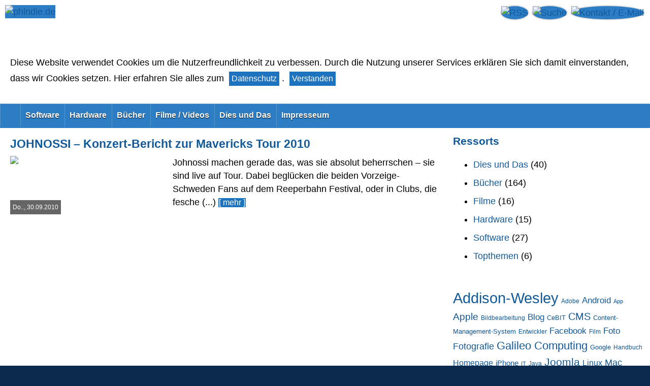

--- FILE ---
content_type: text/html; charset=UTF-8
request_url: https://www.phindie.de/tag/artwork/
body_size: 19452
content:
<!DOCTYPE html>
<html lang="de" prefix="og: https://ogp.me/ns#">
<head>
<title>phindie.de &raquo; Artwork</title>
<meta http-equiv="Cache-control" content="public">
<meta http-equiv="cache-control" content="max-age=3600">
<meta http-equiv="Content-Type" content="text/html; charset=UTF-8">
<meta charset="UTF-8">
<meta name="format-detection" content="telephone=no">
<meta name="designer" content="Heiko Philippski">
<meta name="title" content="phindie.de &raquo; Artwork">
<meta name="publisher" content="phindie.de">
<meta name="format-detection" content="telephone=no">
<meta http-equiv="X-UA-Compatible" content="IE=8">
<meta name='viewport' content='width=device-width, initial-scale=1.0, user-scalable=1.0, minimum-scale=1.0, maximum-scale=2.0'>
<meta name="description" content="Blog Dich frei!">
<meta name="keywords" content="Artwork, Comic, Indie, Johnossi, Konzert, Kunst, Nachtleben, Rock, phindie, Philippski, Rezensionen, Münster, ">
<meta name="Googlebot-News" content="noarchive,noindex">
<meta name="googlebot" content="noindex,noarchive,follow,noodp">
<meta name="robots" content="noindex,noarchive,max-image-preview:large,follow">
<meta name="msnbot" content="noindex,noarchive,follow">
<meta property="article:published_time" content="2010-09-30T16:14:42+02:00" />
<meta property="article:modified_time" content="2017-05-09T16:23:46+02:00" />
<meta property="article:tag" content="Artwork, Comic, Indie, Johnossi, Konzert, Kunst, Nachtleben, Rock, phindie, Philippski, Rezensionen, Münster, " />
<meta property="og:site_name" content="phindie.de">
<meta property="og:type" content="website">
<meta property="og:locale" content="de_DE">
<meta property="og:locale:alternate" content="de_DE">
<meta property="og:title" content="phindie.de &raquo; Artwork">
<meta property="og:description" content="Blog Dich frei!">
<meta property="og:url" content="https://www.phindie.de/johnossi-konzert-bericht-zur-mavericks-tour-2010/">
<meta property="og:image" content="https://www.phindie.de/wp-content/uploads/2010/09/slider_JOHNOSSI.jpg">
<meta property="og:image:width" content="650">
<meta property="og:image:height" content="250">
<meta property="og:image:alt" content="phindie.de &raquo; Artwork">
<link rel="image_src" href="https://www.phindie.de/wp-content/uploads/2010/09/slider_JOHNOSSI.jpg"> 
<meta name="twitter:card" content="summary_large_image">
<meta name="twitter:description" content="Blog Dich frei!">
<meta name="twitter:title" content="phindie.de &raquo; Artwork">
<meta name="twitter:image" content="https://www.phindie.de/wp-content/uploads/2010/09/slider_JOHNOSSI.jpg">
<meta name="twitter:image:alt" content="phindie.de &raquo; Artwork">
<link rel="home" type="text/html" title="Startseite" href="https://www.phindie.de/">
<link rel="copyright" title="Copyright" href="https://www.phindie.de/impressum/">
<link rel="search" title="Suche" href="https://www.phindie.de/?s=">
<link rel="shortcut icon" type="image/x-icon" href="https://www.phindie.de/wp-content/themes/wikms4/themes/phindie/images/favicon.ico">
<link rel="icon" type="image/vnd.microsoft.icon" href="https://www.phindie.de/wp-content/themes/wikms4/themes/phindie/images/favicon.ico">
<link rel="icon" type="image/png" href="https://www.phindie.de/wp-content/themes/wikms4/themes/phindie/images/favicon-80.png">
<link rel="icon" type="image/png" href="https://www.phindie.de/wp-content/themes/wikms4/themes/phindie/images/favicon-16.png" sizes="16x16">
<link rel="icon" type="image/png" href="https://www.phindie.de/wp-content/themes/wikms4/themes/phindie/images/favicon-24.png" sizes="24x24">
<link rel="icon" type="image/png" href="https://www.phindie.de/wp-content/themes/wikms4/themes/phindie/images/favicon-32.png" sizes="32x32">
<link rel="icon" type="image/png" href="https://www.phindie.de/wp-content/themes/wikms4/themes/phindie/images/favicon-80.png" sizes="80x80">
<link rel="icon" type="image/png" href="https://www.phindie.de/wp-content/themes/wikms4/themes/phindie/images/favicon-96.png" sizes="96x96">
<link rel="apple-touch-icon" sizes="60x60" href="https://www.phindie.de/wp-content/themes/wikms4/themes/phindie/images/apple-touch-icon-60x60.png">
<link rel="apple-touch-icon" sizes="76x76" href="https://www.phindie.de/wp-content/themes/wikms4/themes/phindie/images/apple-touch-icon-76x76.png">
<link rel="apple-touch-icon" sizes="80x80" href="https://www.phindie.de/wp-content/themes/wikms4/themes/phindie/images/apple-touch-icon-80x80.png">
<link rel="apple-touch-icon" sizes="120x120" href="https://www.phindie.de/wp-content/themes/wikms4/themes/phindie/images/apple-touch-icon-120x120.png">
<link rel="apple-touch-icon" sizes="152x152" href="https://www.phindie.de/wp-content/themes/wikms4/themes/phindie/images/apple-touch-icon-152x152.png">
<link rel="apple-touch-icon" sizes="167x167" href="https://www.phindie.de/wp-content/themes/wikms4/themes/phindie/images/apple-touch-icon-167x167.png">
<link rel="apple-touch-icon" sizes="180x180" href="https://www.phindie.de/wp-content/themes/wikms4/themes/phindie/images/apple-touch-icon-180x180.png">
<link rel="apple-touch-icon-precomposed" sizes="180x180" href="https://www.phindie.de/wp-content/themes/wikms4/themes/phindie/images/apple-touch-icon-180x180.png">
<meta name='robots' content='max-image-preview:large' />
	<style>img:is([sizes="auto" i], [sizes^="auto," i]) { contain-intrinsic-size: 3000px 1500px }</style>
	<link rel="alternate" type="application/rss+xml" title="phindie.de &raquo; Feed" href="https://www.phindie.de/feed/" />
<link rel="alternate" type="application/rss+xml" title="phindie.de &raquo; Artwork Schlagwort-Feed" href="https://www.phindie.de/tag/artwork/feed/" />
<link rel='stylesheet' id='wp-block-library-css' href='https://www.phindie.de/wp-includes/css/dist/block-library/style.min.css?ver=6.8.3' type='text/css' media='all' />
<style id='classic-theme-styles-inline-css' type='text/css'>
/*! This file is auto-generated */
.wp-block-button__link{color:#fff;background-color:#32373c;border-radius:9999px;box-shadow:none;text-decoration:none;padding:calc(.667em + 2px) calc(1.333em + 2px);font-size:1.125em}.wp-block-file__button{background:#32373c;color:#fff;text-decoration:none}
</style>
<style id='global-styles-inline-css' type='text/css'>
:root{--wp--preset--aspect-ratio--square: 1;--wp--preset--aspect-ratio--4-3: 4/3;--wp--preset--aspect-ratio--3-4: 3/4;--wp--preset--aspect-ratio--3-2: 3/2;--wp--preset--aspect-ratio--2-3: 2/3;--wp--preset--aspect-ratio--16-9: 16/9;--wp--preset--aspect-ratio--9-16: 9/16;--wp--preset--color--black: #000000;--wp--preset--color--cyan-bluish-gray: #abb8c3;--wp--preset--color--white: #ffffff;--wp--preset--color--pale-pink: #f78da7;--wp--preset--color--vivid-red: #cf2e2e;--wp--preset--color--luminous-vivid-orange: #ff6900;--wp--preset--color--luminous-vivid-amber: #fcb900;--wp--preset--color--light-green-cyan: #7bdcb5;--wp--preset--color--vivid-green-cyan: #00d084;--wp--preset--color--pale-cyan-blue: #8ed1fc;--wp--preset--color--vivid-cyan-blue: #0693e3;--wp--preset--color--vivid-purple: #9b51e0;--wp--preset--gradient--vivid-cyan-blue-to-vivid-purple: linear-gradient(135deg,rgba(6,147,227,1) 0%,rgb(155,81,224) 100%);--wp--preset--gradient--light-green-cyan-to-vivid-green-cyan: linear-gradient(135deg,rgb(122,220,180) 0%,rgb(0,208,130) 100%);--wp--preset--gradient--luminous-vivid-amber-to-luminous-vivid-orange: linear-gradient(135deg,rgba(252,185,0,1) 0%,rgba(255,105,0,1) 100%);--wp--preset--gradient--luminous-vivid-orange-to-vivid-red: linear-gradient(135deg,rgba(255,105,0,1) 0%,rgb(207,46,46) 100%);--wp--preset--gradient--very-light-gray-to-cyan-bluish-gray: linear-gradient(135deg,rgb(238,238,238) 0%,rgb(169,184,195) 100%);--wp--preset--gradient--cool-to-warm-spectrum: linear-gradient(135deg,rgb(74,234,220) 0%,rgb(151,120,209) 20%,rgb(207,42,186) 40%,rgb(238,44,130) 60%,rgb(251,105,98) 80%,rgb(254,248,76) 100%);--wp--preset--gradient--blush-light-purple: linear-gradient(135deg,rgb(255,206,236) 0%,rgb(152,150,240) 100%);--wp--preset--gradient--blush-bordeaux: linear-gradient(135deg,rgb(254,205,165) 0%,rgb(254,45,45) 50%,rgb(107,0,62) 100%);--wp--preset--gradient--luminous-dusk: linear-gradient(135deg,rgb(255,203,112) 0%,rgb(199,81,192) 50%,rgb(65,88,208) 100%);--wp--preset--gradient--pale-ocean: linear-gradient(135deg,rgb(255,245,203) 0%,rgb(182,227,212) 50%,rgb(51,167,181) 100%);--wp--preset--gradient--electric-grass: linear-gradient(135deg,rgb(202,248,128) 0%,rgb(113,206,126) 100%);--wp--preset--gradient--midnight: linear-gradient(135deg,rgb(2,3,129) 0%,rgb(40,116,252) 100%);--wp--preset--font-size--small: 13px;--wp--preset--font-size--medium: 20px;--wp--preset--font-size--large: 36px;--wp--preset--font-size--x-large: 42px;--wp--preset--spacing--20: 0.44rem;--wp--preset--spacing--30: 0.67rem;--wp--preset--spacing--40: 1rem;--wp--preset--spacing--50: 1.5rem;--wp--preset--spacing--60: 2.25rem;--wp--preset--spacing--70: 3.38rem;--wp--preset--spacing--80: 5.06rem;--wp--preset--shadow--natural: 6px 6px 9px rgba(0, 0, 0, 0.2);--wp--preset--shadow--deep: 12px 12px 50px rgba(0, 0, 0, 0.4);--wp--preset--shadow--sharp: 6px 6px 0px rgba(0, 0, 0, 0.2);--wp--preset--shadow--outlined: 6px 6px 0px -3px rgba(255, 255, 255, 1), 6px 6px rgba(0, 0, 0, 1);--wp--preset--shadow--crisp: 6px 6px 0px rgba(0, 0, 0, 1);}:where(.is-layout-flex){gap: 0.5em;}:where(.is-layout-grid){gap: 0.5em;}body .is-layout-flex{display: flex;}.is-layout-flex{flex-wrap: wrap;align-items: center;}.is-layout-flex > :is(*, div){margin: 0;}body .is-layout-grid{display: grid;}.is-layout-grid > :is(*, div){margin: 0;}:where(.wp-block-columns.is-layout-flex){gap: 2em;}:where(.wp-block-columns.is-layout-grid){gap: 2em;}:where(.wp-block-post-template.is-layout-flex){gap: 1.25em;}:where(.wp-block-post-template.is-layout-grid){gap: 1.25em;}.has-black-color{color: var(--wp--preset--color--black) !important;}.has-cyan-bluish-gray-color{color: var(--wp--preset--color--cyan-bluish-gray) !important;}.has-white-color{color: var(--wp--preset--color--white) !important;}.has-pale-pink-color{color: var(--wp--preset--color--pale-pink) !important;}.has-vivid-red-color{color: var(--wp--preset--color--vivid-red) !important;}.has-luminous-vivid-orange-color{color: var(--wp--preset--color--luminous-vivid-orange) !important;}.has-luminous-vivid-amber-color{color: var(--wp--preset--color--luminous-vivid-amber) !important;}.has-light-green-cyan-color{color: var(--wp--preset--color--light-green-cyan) !important;}.has-vivid-green-cyan-color{color: var(--wp--preset--color--vivid-green-cyan) !important;}.has-pale-cyan-blue-color{color: var(--wp--preset--color--pale-cyan-blue) !important;}.has-vivid-cyan-blue-color{color: var(--wp--preset--color--vivid-cyan-blue) !important;}.has-vivid-purple-color{color: var(--wp--preset--color--vivid-purple) !important;}.has-black-background-color{background-color: var(--wp--preset--color--black) !important;}.has-cyan-bluish-gray-background-color{background-color: var(--wp--preset--color--cyan-bluish-gray) !important;}.has-white-background-color{background-color: var(--wp--preset--color--white) !important;}.has-pale-pink-background-color{background-color: var(--wp--preset--color--pale-pink) !important;}.has-vivid-red-background-color{background-color: var(--wp--preset--color--vivid-red) !important;}.has-luminous-vivid-orange-background-color{background-color: var(--wp--preset--color--luminous-vivid-orange) !important;}.has-luminous-vivid-amber-background-color{background-color: var(--wp--preset--color--luminous-vivid-amber) !important;}.has-light-green-cyan-background-color{background-color: var(--wp--preset--color--light-green-cyan) !important;}.has-vivid-green-cyan-background-color{background-color: var(--wp--preset--color--vivid-green-cyan) !important;}.has-pale-cyan-blue-background-color{background-color: var(--wp--preset--color--pale-cyan-blue) !important;}.has-vivid-cyan-blue-background-color{background-color: var(--wp--preset--color--vivid-cyan-blue) !important;}.has-vivid-purple-background-color{background-color: var(--wp--preset--color--vivid-purple) !important;}.has-black-border-color{border-color: var(--wp--preset--color--black) !important;}.has-cyan-bluish-gray-border-color{border-color: var(--wp--preset--color--cyan-bluish-gray) !important;}.has-white-border-color{border-color: var(--wp--preset--color--white) !important;}.has-pale-pink-border-color{border-color: var(--wp--preset--color--pale-pink) !important;}.has-vivid-red-border-color{border-color: var(--wp--preset--color--vivid-red) !important;}.has-luminous-vivid-orange-border-color{border-color: var(--wp--preset--color--luminous-vivid-orange) !important;}.has-luminous-vivid-amber-border-color{border-color: var(--wp--preset--color--luminous-vivid-amber) !important;}.has-light-green-cyan-border-color{border-color: var(--wp--preset--color--light-green-cyan) !important;}.has-vivid-green-cyan-border-color{border-color: var(--wp--preset--color--vivid-green-cyan) !important;}.has-pale-cyan-blue-border-color{border-color: var(--wp--preset--color--pale-cyan-blue) !important;}.has-vivid-cyan-blue-border-color{border-color: var(--wp--preset--color--vivid-cyan-blue) !important;}.has-vivid-purple-border-color{border-color: var(--wp--preset--color--vivid-purple) !important;}.has-vivid-cyan-blue-to-vivid-purple-gradient-background{background: var(--wp--preset--gradient--vivid-cyan-blue-to-vivid-purple) !important;}.has-light-green-cyan-to-vivid-green-cyan-gradient-background{background: var(--wp--preset--gradient--light-green-cyan-to-vivid-green-cyan) !important;}.has-luminous-vivid-amber-to-luminous-vivid-orange-gradient-background{background: var(--wp--preset--gradient--luminous-vivid-amber-to-luminous-vivid-orange) !important;}.has-luminous-vivid-orange-to-vivid-red-gradient-background{background: var(--wp--preset--gradient--luminous-vivid-orange-to-vivid-red) !important;}.has-very-light-gray-to-cyan-bluish-gray-gradient-background{background: var(--wp--preset--gradient--very-light-gray-to-cyan-bluish-gray) !important;}.has-cool-to-warm-spectrum-gradient-background{background: var(--wp--preset--gradient--cool-to-warm-spectrum) !important;}.has-blush-light-purple-gradient-background{background: var(--wp--preset--gradient--blush-light-purple) !important;}.has-blush-bordeaux-gradient-background{background: var(--wp--preset--gradient--blush-bordeaux) !important;}.has-luminous-dusk-gradient-background{background: var(--wp--preset--gradient--luminous-dusk) !important;}.has-pale-ocean-gradient-background{background: var(--wp--preset--gradient--pale-ocean) !important;}.has-electric-grass-gradient-background{background: var(--wp--preset--gradient--electric-grass) !important;}.has-midnight-gradient-background{background: var(--wp--preset--gradient--midnight) !important;}.has-small-font-size{font-size: var(--wp--preset--font-size--small) !important;}.has-medium-font-size{font-size: var(--wp--preset--font-size--medium) !important;}.has-large-font-size{font-size: var(--wp--preset--font-size--large) !important;}.has-x-large-font-size{font-size: var(--wp--preset--font-size--x-large) !important;}
:where(.wp-block-post-template.is-layout-flex){gap: 1.25em;}:where(.wp-block-post-template.is-layout-grid){gap: 1.25em;}
:where(.wp-block-columns.is-layout-flex){gap: 2em;}:where(.wp-block-columns.is-layout-grid){gap: 2em;}
:root :where(.wp-block-pullquote){font-size: 1.5em;line-height: 1.6;}
</style>
<link rel='stylesheet' id='contact-form-7-css' href='https://www.phindie.de/wp-content/plugins/contact-form-7/includes/css/styles.css?ver=6.1.3' type='text/css' media='all' />
<link rel='stylesheet' id='fancybox-0-css' href='https://www.phindie.de/wp-content/plugins/nextgen-gallery/static/Lightbox/fancybox/jquery.fancybox-1.3.4.css?ver=3.59.12' type='text/css' media='all' />
<link rel="https://api.w.org/" href="https://www.phindie.de/wp-json/" /><link rel="alternate" title="JSON" type="application/json" href="https://www.phindie.de/wp-json/wp/v2/tags/253" /><link rel="EditURI" type="application/rsd+xml" title="RSD" href="https://www.phindie.de/xmlrpc.php?rsd" />

<link rel="alternate" type="application/rss+xml" title="Podcast RSS-Feed" href="https://www.phindie.de/feed/podcast" />

<script type="text/javascript" src="https://www.phindie.de/wp-content/plugins/si-captcha-for-wordpress/captcha/si_captcha.js?ver=1762032789"></script>
<!-- begin SI CAPTCHA Anti-Spam - login/register form style -->
<style type="text/css">
.si_captcha_small { width:175px; height:45px; padding-top:10px; padding-bottom:10px; }
.si_captcha_large { width:250px; height:60px; padding-top:10px; padding-bottom:10px; }
img#si_image_com { border-style:none; margin:0; padding-right:5px; float:left; }
img#si_image_reg { border-style:none; margin:0; padding-right:5px; float:left; }
img#si_image_log { border-style:none; margin:0; padding-right:5px; float:left; }
img#si_image_side_login { border-style:none; margin:0; padding-right:5px; float:left; }
img#si_image_checkout { border-style:none; margin:0; padding-right:5px; float:left; }
img#si_image_jetpack { border-style:none; margin:0; padding-right:5px; float:left; }
img#si_image_bbpress_topic { border-style:none; margin:0; padding-right:5px; float:left; }
.si_captcha_refresh { border-style:none; margin:0; vertical-align:bottom; }
div#si_captcha_input { display:block; padding-top:15px; padding-bottom:5px; }
label#si_captcha_code_label { margin:0; }
input#si_captcha_code_input { width:65px; }
p#si_captcha_code_p { clear: left; padding-top:10px; }
.si-captcha-jetpack-error { color:#DC3232; }
</style>
<!-- end SI CAPTCHA Anti-Spam - login/register form style -->
<script type="text/javascript">
if (top != self) {
if (window.opera) {
window.onload = opera_befreien;
} else {
top.location = self.location;
}
}

function opera_befreien () {
document.links["befreien"].click();
}

if (navigator.userAgent.match(/IEMobile\/10\.0/)) {
var msViewportStyle = document.createElement("style");
msViewportStyle.appendChild(
document.createTextNode("@-ms-viewport{width:auto!important}")
);
document.getElementsByTagName("head")[0].appendChild(msViewportStyle);
}</script>
<style id='style-css' type='text/css' media='all'></style>
<style id='slider-css' type='text/css' media='all'>@charset "UTF-8";@media all{.teaser img,.flexslider .slides img{height:350px;min-width:100%}.flexslider .slides img,.flexslider{display:block}.teaser{display:block;max-width:100%}.teaser img{display:block;max-width:1280px}.slide .caption{background-repeat:repeat;background-attachment:scroll;background-position:0% 0%;background-clip:border-box;background-origin:padding-box;background-size:auto auto;position:absolute;bottom:0pt;right:0pt;padding-top:10px;padding-right:0px;padding-bottom:10px;padding-left:20px;text-align:right}.flexslider{margin:0;padding:0;position:relative}.flexslider .slides img{#display:block;max-width:100% !important;overflow:hidden;object-fit:cover;object-position:top center}.flexslider .slides > li{margin:0;padding:0;list-style:none;display:none}.flexslider .slides > ul{margin:0;padding:0;list-style:none}.slides:after{content:".";display:block;clear:both;visibility:hidden;line-height:0;height:0}html[xmlns] .slides{margin:0;padding:0;display:block}* html .slides{height:1%}.no-js .slides > li:first-child{display:block}.flex-direction-nav{display:none}.flex-control-nav{position:relative;top:10px;right:10px;overflow:hidden;z-index:800;display:none}.flex-control-nav li{float:left;margin-right:1px}.flex-control-nav li a{display:block;padding:0px 5px;#cursor:pointer}.slide h1{margin-left:-5px}.slide h1 a{padding:2px 5px 0px 5px !important}.slide h3{display:inline-block;font-size:18px !important}.slide .caption{position:absolute;bottom:0;right:0;left:0;padding:0px;margin:0px;text-align:left;min-width:100%}.slide .caption h1,.slide .caption h3,.slide .caption h4,.slide .caption h5,.slide .caption p{font-size:160%;margin-bottom:10px;margin-left:10px;margin-right:10px}.slide .caption h3{margin-top:10px;margin-bottom:10px}.slide .caption a{display:inline-block;padding:0px}}@media all and (max-width:1024px){.flexslider .slides img{#display:block;min-width:100% !important;max-height:350px;height:350px;overflow:hidden;object-fit:cover;object-position:top center}}@media all and (max-width:760px){.flexslider .slides img{#display:block;min-width:100% !important;height:350px;overflow:hidden;object-fit:cover;object-position:top center}}</style>
<style id='cssmenu-css' type='text/css' media='all'>@charset "UTF-8";@media all{#cssmenu,#cssmenu ul,#cssmenu li,#cssmenu a{margin:0;padding:0;border:0;list-style:none;font-weight:normal;text-decoration:none;line-height:2.0;#font-family:'Open Sans',sans-serif;font-size:0.98em;position:relative}#cssmenu a{line-height:2.0}#cssmenu{width:100%;background:#fff}#cssmenu > ul{border:0px solid #000000;-moz-box-shadow:inset 1px 1px 0 rgba(255,255,255,0.2);-webkit-box-shadow:inset 1px 1px 0 rgba(255,255,255,0.2);box-shadow:inset 1px 1px 0 rgba(255,255,255,0.2);#background:#2d7dc5;#background:-moz-linear-gradient(#2d7dc5 0%,#323232 100%);#background:-webkit-gradient(linear,left top,left bottom,color-stop(0%,#2d7dc5),color-stop(100%,#323232));#background:-webkit-linear-gradient(#2d7dc5 0%,#323232 100%);#background:linear-gradient(#2d7dc5 0%,#323232 100%);-webkit-border-radius:0px;-moz-border-radius:0px;border-radius:0px}#cssmenu > ul:after{clear:both;content:'';display:table}@media all and (max-width:768px){#cssmenu,#cssmenu ul,#cssmenu li,#cssmenu a{font-size:1.05em}#cssmenu > ul{max-height:2.5em;overflow:hidden;-webkit-transition:max-height 0.5s;transition:max-height 0.5s}#cssmenu.expand ul{max-height:999999px}}#cssmenu > ul > li{border-right:1px solid #000000;-moz-box-shadow:1px 0 0 rgba(255,255,255,0.2);-webkit-box-shadow:1px 0 0 rgba(255,255,255,0.2);box-shadow:1px 0 0 rgba(255,255,255,0.2);float:left}#cssmenu > ul > li.mobile{display:none}#cssmenu > ul,#cssmenu > ul > li.active{background:#009900;background:-moz-linear-gradient(#2d7dc5 0%,#2d7dc5 100%);background:-webkit-gradient(linear,left top,left bottom,color-stop(0%,#2d7dc5),color-stop(100%,#2d7dc5));background:-webkit-linear-gradient(#2d7dc5 0%,#2d7dc5 100%);background:linear-gradient(#2d7dc5 0%,#2d7dc5 100%)}@media all and (max-width:768px){#cssmenu,#cssmenu ul,#cssmenu li,#cssmenu a{font-size:1.05em}#cssmenu > ul > li{border-right:0 none;-moz-box-shadow:0 0 0 transparent;-webkit-box-shadow:0 0 0 transparent;box-shadow:0 0 0 transparent;display:block;float:none}#cssmenu > ul > li.mobile{display:block}#cssmenu > ul > li.mobile i{float:right;font-style:normal}}#cssmenu > ul > li:last-child{border-right:0 none;-moz-box-shadow:0 0 0 transparent;-webkit-box-shadow:0 0 0 transparent;box-shadow:0 0 0 transparent;-webkit-border-radius:0 0px 0px 0;-moz-border-radius:0 0px 0px 0;border-radius:0 0px 0px 0}#cssmenu > ul > li:last-child ul{left:auto;right:0}#cssmenu > ul > li.mobile{border-right:0 none;-moz-box-shadow:0 0 0 transparent;-webkit-box-shadow:0 0 0 transparent;box-shadow:0 0 0 transparent}#cssmenu > ul > li > a{margin:0 0 2px 0;font-size:1.0em;display:block;color:#ffffff;text-shadow:0 1px 1px #000}#cssmenu > ul > li > a > span{display:block;padding:6px 10px;font-weight:bold}#cssmenu > ul > li > a:hover{text-decoration:none}#cssmenu > ul > li.active{border-bottom:none}#cssmenu > ul > li.active > a{color:#fff;text-shadow:0 1px 1px #000}#cssmenu ul ul{background:#f9f9f9;border:1px solid #cccccc;-webkit-border-radius:0px;-moz-border-radius:0px;border-radius:4px;-moz-box-shadow:1px 1px 3px rgba(0,0,0,0.25);-webkit-box-shadow:1px 1px 3px rgba(0,0,0,0.25);box-shadow:1px 1px 3px rgba(0,0,0,0.25);padding:5px 12px;display:none;position:absolute;top:33px;left:0;width:200px;z-index:1}@media all and (max-width:768px){#cssmenu ul ul{position:relative;top:0;width:100%}}#cssmenu ul ul li{padding:0px 0}#cssmenu ul ul a{color:#999999;display:block;font-size:1.0em;font-weight:bold}#cssmenu ul ul a:hover{color:#444444}}</style>
<style id='basic-css' type='text/css' media='all'>@charset "UTF-8";@media all{body{max-width:100%;margin:0px;padding:0px;word-wrap:break-word;-ms-word-break:break-word;-moz-hyphens:auto;-o-hyphens:auto;-webkit-hyphens:auto;-ms-hyphens:auto;hyphens:auto;font:inherit}html{margin:0px;padding:0px}#seite,.slidebar,.flexslider,.inhalt-fullsize,#mitte-container,.mitte-container,#header-big-pic{max-width:1280px}.slidebar,.flexslider,.inhalt-fullsize,#mitte-container,.mitte-container,#header-big-pic{min-width:100%}#seite{margin:auto;padding:0px;height:100%}.hintergrund{max-width:100%}h1,h2,h3,h4,h5,h6{margin:0px;padding:0px;border:0px;outline:0px;vertical-align:baseline}a,a:hover,a:hover,a.active,a:focus{outline:none}p:empty{display:none}img{vertical-align:bottom;height:auto;max-width:100%;border:0;-ms-interpolation-mode:bicubic}input,select,textarea{outline:none;border:1px solid #ccbaba;box-sizing:border-box}input,.wpcf7 input,.wpcf7 textarea{-webkit-border-radius:2px;-moz-border-radius:2px;border-radius:2px;border:1px solid #cfcfcf;-webkit-box-shadow:inset 0 0 4px 2px rgba(0,0,0,0.1);-moz-box-shadow:inset 0 0 4px 2px rgba(0,0,0,0.1);box-shadow:inset 0 0 4px 2px rgba(0,0,0,0.1)}input[type=file]{outline:none;border:0px;box-sizing:border-box}#header-big-pic{position:relative;border-bottom-width:2px;border-bottom-style:solid}#header-big-pic-image{position:absolute;left:0;top:0}#header-big-pic-text{z-index:100;position:absolute;left:0px;bottom:10px;padding-left:10px;padding-right:10px;margin-left:10px;margin-right:10px}.gallery{margin:0px;padding:0px}.gallery-item{float:left;max-width:100%}.gallery img{border:0px;margin:10px;padding:0px}.gallery-caption{margin-left:10px;padding:0px}.adrbook1{width:100%;min-height:110px;margin-bottom:10px;float:both}.adrbook2{float:left;width:50%}.adrbook3{float:right}.caption{margin-bottom:0px;margin-right:0px}.section{padding:0 10px}.skin{padding:0px}.row{width:100%;margin:0 auto}.teaser{display:block;margin:0px;padding:0px;overflow:hidden}#breadcrumb,#breadcrumb a,#breadcrumb a:hover,#breadcrumb a:active,#breadcrumb a:visited{background:none;background-color:none}.caption h1 #breadcrumb,.caption h1 #breadcrumb a,h1 #breadcrumb a:hover,h1 #breadcrumb a:active,h1 #breadcrumb a:visited{color:#ffffff;background:none;background-color:none}#TopNav{display:block;padding:0px;margin:0px;width:100%;max-width:1280px;z-index:100;#position:-webkit-sticky;#position:sticky;top:0}.slidebar{overflow:hidden;margin:0px;padding:0px;border-bottom-width:2px;border-bottom-style:solid}.slidebar ul,.slidebar ol{margin:0;padding:0}.inhalt ul li,.inhalt ol li{margin-left:2.5em;margin-bottom:50px}div#content li{margin-bottom:10px;width:100%}h1,h2,h3,h4,h5,h6{clear:both;margin-top:0px;padding:0px}table{border-collapse:collapse;border-spacing:0}a img{border:none}blockquote,q{quotes:none}blockquote:before,blockquote:after,q:before,q:after{content:"";content:none}article,aside,details,figcaption,figure,footer,header,hgroup,nav,section,summary{display:block}.sidebar img{margin:3px;padding:3;border:0 none;max-width:100%}.widget{margin-bottom:0px;margin-top:0px;margin-bottom:10px;padding-top:0px}.widget-title{padding:0px}.textwidget{vertical-align:left;display:block}#mitte-container{float:left;margin:0px;padding:0px;max-width:100%;max-width:100%;min-height:500px}.mitte-container{margin:0px;padding:0px;margin-top:40px;float:left;display:inline;max-width:100%;min-height:500px}.fussbereich{width:100%;padding-top:15px;padding-right:0px;padding-bottom:5px;padding-left:0px;float:left}#page-info{margin-top:7px;margin-right:auto;margin-bottom:7px;margin-left:auto}#page-info a:link,#page-info a:active,#page-info a:visited{margin-top:11px}span#footertext{padding:1px}.kopfbereich{border:0px;height:auto;min-height:80px;padding:10px 10px 0px 10px;margin:0px;max-width:100%}.kopfbereich .head1{float:left;margin:0px;padding:0px;padding-bottom:0px}.kopfbereich .head2{min-height:40px}#autoren-container{background-repeat:repeat-x;margin-top:5px;margin-bottom:5px;margin-left:auto;margin-right:auto;padding-top:0px;padding-right:0px;padding-bottom:0px;padding-left:0px;min-height:200px}.divider{padding:0em 0 0 0;display:block;height:2px;min-height:2px}.nav-image{margin:0px;padding:0px;width:40px;height:40px}#searchform #searchsubmit{top:10px;right:0px;left:0px;background-repeat:no-repeat;background-attachment:scroll;background-position:center center;background-clip:border-box;background-origin:padding-box;background-size:auto auto;width:30px;height:30px;overflow-x:hidden;overflow-y:hidden;text-indent:-999em;margin:0px;padding:0px}div#SearchBoxNav,div#LoginBoxNav{display:none;height:auto;margin:5px;padding:5px;float:none}.hidecookienotiver{display:none}.SearchBoxNav,.SearchSite,.LoginBoxNav,.cookienotiver{margin-top:10px;float:none;margin:10px;margin-bottom:20px;padding:10px}.SearchBoxNav,.SearchSite,.LoginBoxNav{text-align:center;font-size:0.85em}div#SearchSite,.cookienotiver{border-radius:18px}.SearchBoxNav input[type=text],.LoginBoxNav input[type=text],.LoginBoxNav input[type=password]{min-width:200px;margin:10px;padding:10px}.visuallyhidden,.hidecookienotiver,.cookienotiver{display:none}#search form#searchform{float:right !important;width:200px;height:30px;padding:3px 5px 0 5px}#search form#searchform #s{width:90%}#search form#searchform #searchsubmit{top:3px;right:3px;padding:0;width:24px;height:24px}#search form#searchform input{padding:2px}.search-form #searchfield{background-repeat:no-repeat;background-position:left top;height:34px;display:block;margin-right:55px}blockquote{margin:1em 25% 1em 0;min-height:40px;width:99%;padding:0px}blockquote p{padding:8px;margin:2px}blockquote blockquote{margin:1em 0 1em}.editor-post-title__input,h1.title{margin-top:0px;margin-right:0px;margin-bottom:0px;margin-left:0px;padding-top:5px;padding-right:5px;padding-bottom:0px;padding-left:0px}.editor-post-title__input,h1.title-startseite{margin-top:0px;margin-right:0px;margin-bottom:0px;margin-left:0px;padding-top:5px;padding-right:5px;padding-bottom:0px;padding-left:0px}.content{max-width:100%;max-height:100%;margin:0px;padding:0px}div#content{margin:0px;margin-left:10px;margin-right:10px;padding:0px;padding-left:0px;padding-right:0px;overflow:hidden;min-height:500px}div#content h1.widgettitle,div#content widget-title,div#content widget{margin:0px;padding:0px}div#content .simcal-default-calendar-list,div#content .simcal-default-calendar-light{min-height:100px;margin:0px;padding:0px}div#footer{float:left;max-width:99%;margin-top:0px;margin-right:auto;margin-left:auto;padding-top:5px;padding-bottom:5px}div#footer p{margin:0px;padding:3px 0px}div#inhalt{padding:0px;padding-right:10px;padding-left:10px;margin:0px;margin-top:0px;margin-bottom:20px;min-width:650px;width:67%;height:100%;float:left;word-wrap:break-word;-moz-hyphens:auto;-o-hyphens:auto;-webkit-hyphens:auto;-ms-hyphens:auto;hyphens:auto}div#inhalt-fullsize{margin:0px;padding:0px;margin-top:0px;margin-bottom:20px;height:100%;display:block;float:none;word-wrap:break-word;-ms-word-break:break-word;-moz-hyphens:auto;-o-hyphens:auto;-webkit-hyphens:auto;-ms-hyphens:auto;hyphens:auto}div#start2-content{float:left;display:block;margin:0px;margin-left:0px;margin-right:0px;padding:0px;min-width:100%;height:100%}div#message-box{float:none;display:block;margin:0px;padding:0px;margin-top:20px;margin-bottom:10px;padding-right:20px}dl.message-cat{float:left;width:100%;height:100%;margin:0px;margin:0px;padding-left:10px;padding-right:10px;margin-bottom:20px}dl.message-cat h1.title{margin:10px}dl.start-cat{float:left;margin:0px;margin-left:20px;margin-right:20pxpadding:0px;width:31%;height:340px;padding-bottom:30px;margin-bottom:20px}dl.start-cat2{float:left;margin:0px;margin-left:20px;margin-right:20pxpadding:0px;width:47%;height:260px;padding-bottom:30px;margin-bottom:20px}div#start-cat2{float:left;height:100%;padding-bottom:30px;margin-bottom:20px;padding:0px;margin:0px}div#start-cat2-title{width:100%;height:70px;padding:0px;margin:0px;padding-bottom:10px;display:table-cell;vertical-align:bottom}dl.start-cat3{float:left;margin:0px;margin-left:20px;margin-right:20pxpadding:0px;width:31%;height:380px;padding-bottom:50px;margin-bottom:30px}div#start-cat3-title{width:100%;height:110px;padding:0px;margin:0px;padding-bottom:10px;display:table-cell;vertical-align:bottom}h1.title-startseite{margin-bottom:5px;display:table-cell;vertical-align:bottom;padding:0px;margin:0px;padding-bottom:10px}dl.RelatedPosts{float:left;margin:6px;padding:0px;width:47%;height:350px;padding-bottom:30px;margin-bottom:40px}dl.cat{float:left;margin:6px;padding:0px;width:47%;height:230px;padding-bottom:30px;margin-bottom:20px}dl.cat-rss{float:left;margin:6px;margin-left:10px;margin-right:10px;padding:0px;width:31%;height:100%;margin-bottom:20px}dl.cat-rss2{float:left;margin:6px;padding:0px;width:65%;height:100%;margin-bottom:20px}dl.cat-rss3{float:left;margin:6px;margin-left:10px;margin-right:10px;padding:0px;width:62%;height:100%;margin-bottom:20px}dl.cat dt,dl.cat dd,dl.start-cat dd{margin:0px auto;padding:0px auto}dl.catgory-list{float:left;margin:5px;margin-left:0px;padding:0px;width:31%;height:240px}dl.start-cat2-catgory{float:left;margin:0px;margin-left:0px;padding:0px;min-width:211px;max-width:100%;height:100%;padding-bottom:20px;margin-bottom:20px}div#start-cat2 img{float:left;margin:10px}div#start-cat3 img{margin:0px;padding:0px;padding-top:0px}dl.start-cat2 img,dl.start-cat3 img,dl.RelatedPosts img{float:left}dl.start-cat2-catgory .start-cat3-img{float:left}.start-cat3-img{position:relative}.start-cat3-img img{display:block}.start-cat3-img span{background:transparent;background:rgba(0,0,0,0.6);background-image:none;color:#ffffff;position:absolute;padding:5px;bottom:0px;font-size:0.7em}dl.cat img{float:none;display:block;padding:0px;margin-left:0px}dl.cat img,dl.start-cat img,dl.start-cat2 img,dl.start-cat3 img,dl.RelatedPosts img,dl.start-cat2-catgory img,dl.catgory-list img,.img-shadow,div#back-top{margin:0px;padding:0px;margin-left:0px;margin-right:10px}dl.start-cat img{margin-bottom:10px}dl.start-cat2-catgory img,.start2-content-img,dl.start-cat3 img,dl.RelatedPosts img{min-width:300px;max-width:384px;min-height:115px;max-height:100%;margin-right:15px;overflow:hidden;object-fit:cover}dl.start-cat2-catgory img{min-width:300px;max-width:300px;min-height:115px;max-height:115px;margin-right:20px}dl.start-cat3 img,dl.RelatedPosts img{margin:0px;margin-bottom:20px;padding:0px;float:none;display:block}dl.autor-info,div#content-social{float:left;display:block;margin:0px;margin-top:10px;margin-bottom:10px;padding:0px;padding-top:10px;padding-bottom:10px;width:100%;height:100%}dl.rss-info{float:left;display:block;margin:0px;margin-top:10px;margin-bottom:10px;padding:0px;padding-top:10px;padding-bottom:10px;width:100%;height:100%}dl.autor-info img{float:left;margin:0px;margin-top:0px;padding:8px;padding-left:0px;padding-top:0px;padding-bottom:0px;max-width:80px;max-height:80px}div#content-navigation{float:left !important;margin:0px;padding:0px;padding-top:5px;padding-bottom:5px;width:100%;height:100%}div#content-navigation img{float:left!important;margin:2px;margin-top:0px;padding:0px;padding-left:0px;padding-top:0px;padding-bottom:0px;width:40px;height:40px}div#sidebar{padding-left:0px;padding-right:0px;padding-top:0px;padding-bottom:20px;float:right;min-width:280px;width:30%;height:100%;margin:0px;margin-top:10px}.tagssingle{padding-bottom:5px;display:block}.post,.page{display:table;width:100%}div#tagssingle{line-height:120%;border-bottom-width:1px;border-bottom-style:dotted;border-bottom-color:#000000;width:100%;display:block}.post2,.page2{min-height:210px}body.single-page .page,body.single-post .post{}.post .asides{padding:5px 10px}.post.sticky{}.post-tags{background-repeat:no-repeat;background-attachment:scroll;background-position:0px -110px;background-clip:border-box;background-origin:padding-box;background-size:auto auto;padding:0px;margin:0px;line-height:22px}.button,.wik-button{border:none;padding:5px 5px;text-align:center;text-decoration:none;margin-top:0px;margin-right:20px;cursor:pointer}.wik-button-2{border:none;margin:0px;padding:0px;padding-left:1px;padding-right:1px;text-align:center;text-decoration:none;cursor:pointer}.wik-button{margin:5px;}.button{display:inline-block;float:right}.pagenav{width:99%;height:100%;float:left;margin:0px;padding:10px}.page-navigation,.comment-navigation{padding:0px 5px}body.col-3-left .page-navigation,body.col-3-left .comment-navigation{float:right}.page-navigation a,.page-navigation span.current,.page-navigation span.extend,.comment-navigation a,.comment-navigation span.current,.comment-navigation span.dots{padding:3px 5px 4px 5px;margin:2px;float:left;min-width:20px}div#back-top{z-index:999;position:fixed;right:1px;bottom:50px;width:40px;height:40px;padding:0px;text-align:center;float:center;display:none;-moz-border-radius:50%px;-khtml-border-radius:50%px;-webkit-border-radius:50%px;border-radius:50%;-#moz-transform:rotate(270deg);-#webkit-transform:rotate(270deg);#-o-transform:rotate(270deg);#transform:rotate(270deg);border:3px solid #ddd}div#back-top a{width:100%;height:100%;display:block;text-align:center;float:center;color:#fff}@media all and (min-width:360px) and (max-width:1430px){div#back-top{right:1px;top:20px;z-index:1}}.alignleft{float:left;margin-right:8px}.alignright{float:right;margin-left:8px}.aligncenter{display:block;margin-left:auto;margin-right:auto}.aligncenter,div.aligncenter{display:block;margin-left:auto;margin-right:auto}.alignleft{float:left}.alignright{float:right}.wp-caption{padding-top:5px;margin:10px;-moz-border-radius:3px;-khtml-border-radius:3px;-webkit-border-radius:3px;border-radius:3px}.wp-caption img{margin:0;padding:0;border:0 none}.wp-caption p.wp-caption-text{padding:0 4px 5px;margin:0}.wp-caption-text{text-align:left}.wpcf7 input,.wpcf7 textarea,.wpcf7 select{margin:.2em 0}.wpcf7 input,.wpcf7 textarea{padding:.2em .4em;margin:0 2px 4px 2px}.wpcf7 input.radio,.wpcf7 input.checkbox{padding:2px}.wpcf7 textarea{width:90%}.wpcf7 form label{margin:0 2px}.wpcf7 form .row label{display:block;margin:10px 2px 0 2px}.wpcf7 fieldset{padding:.8em;margin:1em 0}.wpcf7 legend{padding:2px 15px 10px}.footernav{width:100%;height:100%;float:left;margin:auto;padding:auto;margin-bottom:0px;display:block;border-radius:30px;border-bottom-right-radius:0px;border-bottom-left-radius:0px}.footer-widget{min-width:28%;width:auto;height:auto;min-height:180px;float:left;margin:10px;padding:10px;display:block}.footer-widget ul{margin:0px;padding:0px;margin-left:20px;padding-left:20px}.footer-widget .widget-title{display:block;padding-top:4px;padding-right:8px;padding-bottom:4px;padding-left:8px;max-width:100%}.menu-item-home{text-indent:-9999px;width:40px;overflow:hidden}.menu-item-home a{background:transparent url(https://www.phindie.de/wp-content/themes/wikms4/assets//images/menu_home.png) center center no-repeat !important}details{grid-column:2 / 3;transition:all .5s;padding:0em;padding:0em;margin-bottom:0.5em}summary{position:relative;line-height:300%;padding-left:2em;font-weight:bold;font-size:1.0em}summary::marker,summary::-webkit-details-marker{color:transparent}summary::after{position:absolute;top:0;left:0.5em;content:'+';font-size:1.5em;transition:transform .2s}details[open] summary::after{transform:rotate(45deg)}details p{padding:0.5em}}@media all and (max-width:768px){.menu-item-home{text-indent:0px;width:auto;overflow:hidden;text-decoration:none}.menu-item-home a{background:transparent url() !important}}</style>
<style id='fonts-css' type='text/css' media='all'>@charset "UTF-8";body,code{text-align:left;font-family:-apple-system,system-UI,BlinkMacSystemFont,Segoe UI,Roboto,Helvetica Neue,Arial,sans-serif;font-size:1.1rem;line-height:1.5;max-font-size:1.5rem;min-font-size:1.0rem}h1,h2,h3{font-weight:bold;font-size:120%}h4,h5,h6{font-size:100%}h4,h5,h6,.caption,th,thead,legend{font-weight:normal}input,select,textarea,input[type=file]{font-size:0.9rem}h1,h2,h3,h4,h5,h6,,input,select,textarea,input[type=file],#header-big-pic-text,.widget,div#inhalt,div#inhalt-fullsize{line-height:130%}.tagssingle,div#tagssingle{line-height:120%}#header-big-pic-text{font-size:28px;font-weight:bold}#TopNav,.widget-title{font-weight:bold}.widget-title{font:20px}#page-info,span#footertext,dl.autor-info,div.ai1ec-agenda-widget-view{font-size:0.85em}#seite,.gallery-item,.adrbook1,.textwidget,.kopfbereich .head1,#autoren-container,div#content .simcal-default-calendar-list,div#content .simcal-default-calendar-light,div#start2-content,div#message-box,dl.message-cat,dl.start-cat,dl.start-cat2,div#start-cat2,dl.start-cat3,dl.RelatedPosts,dl.cat,dl.cat-rss,dl.cat-rss2,dl.cat-rss3,dl.catgory-list,dl.start-cat2-catgory,div#start-cat2 img,.start-cat3-img span,dl.cat img,dl.autor-info,dl.rss-info,div#content-social,div#content-social img,widget{text-align:left}.kopfbereich .head2,dl.autor-info img,dl.start-cat2 img,dl.start-cat3 img,dl.RelatedPosts img{text-align:right}div#start-cat2-title,div#start-cat3-title{text-align:top}.aligncenter,.fussbereich,#page-info,div#footer,.page-navigation a,.page-navigation span.current,.page-navigation span.extend,.comment-navigation a,.comment-navigation span.current,.comment-navigation span.dots,.wp-caption{text-align:center}.fussbereich a,#page-info a:link,#page-info a:active,#page-info a:visited,#page-info a:hover{text-decoration:underline}a,a:hover,input,select,textarea,input[type=file],.editor-post-title__input,h1.title a:hover,h1.title-startseite a:hover,.editor-post-title__input,h1.title-startseite,h1.title,.widget-title,.page-navigation a,.comment-navigation a,div#back-top a,.menu-item-home{text-decoration:none}.menu-item-home{font-size:0px}.wpcf7 legend{text-transform:uppercase}blockquote,.post-tags,.wpcf7 legend{font-style:italic}.editor-post-title__input{font-size:24px}.editor-post-title__input{font-size:16px}.wp-caption p.wp-caption-text{line-height:17px}div#content h1.widgettitle,div#content widget-title,div#content widget{font-weight:bold;font-size:1.6em}div#footer{font-size:0.8em}h1.title-startseite{font-weight:bold;line-height:130%;font-size:130%}h1.title{font-size:150%}div#content-social{font-size:0.98em}.tagssingle,div#tagssingle{font-size:12px}.wp-caption p.wp-caption-text,.gallery-caption{font-size:0.95rem}.wpcf7 input,.wpcf7 textarea,.wpcf7 select{font-size:100%}.wpcf7 form label{font-weight:normal}.wpcf7 legend{font-size:115%}dl.simcal-events-list-container{font-size:1.2rem}.slidebar ul,.slidebar ol{list-style:none}.inhalt ul li,.inhalt ol li{list-style-position:outside}del{text-decoration:line-through}#search form#searchform #s{line-height:18px}.editor-post-title__input,h1.title,.editor-post-title__input,h1.title-startseite,.footer-widget .widget-title,.first-teaser-widget-area h3{line-height:120%}.slide .caption h1,.slide .caption h3,.slide .caption h4,.slide .caption h5,.slide .caption p{font-size:180%;margin-bottom:10px;margin-left:10px;margin-right:10px;line-height:160%}.button,.wik-button,.wik-button-2{font-size:0.98rem}</style>
<style id='basic-1140px-css' type='text/css' media='all'>@charset "UTF-8";@media all and (min-width:1021px) and (max-width:1280px){body{background:url none;background-image:none;margin:0px;padding:0px;word-wrap:break-word;-ms-word-break:break-word;-moz-hyphens:auto;-o-hyphens:auto;-webkit-hyphens:auto;-ms-hyphens:auto;hyphens:auto}.slider{display:true}.mitte-container{margin:0px;padding:0px;box-shadow:none}}</style>
<style id='basic-768px-css' type='text/css' media='all'>@charset "UTF-8";@media all and (min-width:651px) and (max-width:1020px){body{background:url none;background-image:none;margin:0px;padding:0px;word-wrap:break-word;-ms-word-break:break-word;-moz-hyphens:auto;-o-hyphens:auto;-webkit-hyphens:auto;-ms-hyphens:auto;hyphens:auto}.kopfbereich{border:0px;height:auto;#min-height:90px;padding:10px 10px 0px 10px;margin:0px;max-width:98%}.kopfbereich .head1{float:left;text-align:left;margin:0px;padding:0px;padding-bottom:10px}.kopfbereich .head2{text-align:right}.seite{margin:0px;padding:0px;max-width:100%}#mitte-container{max-width:100%;margin:0px;padding:0px;float:none}.mitte-container{margin:0px;padding:0px;float:left;display:inline;max-width:100%;min-height:500px;border-width:0px}div#inhalt{max-width:100%;margin:0px;margin-bottom:40px;padding:0px;min-width:100%}.wrapper{margin:0px;padding:0px;width:100%}.slidebar{display:true}div#sidebar{width:100%;font-size:1.0em;padding-top:10px;float:none;margin:0px;padding:0px}dl.start-cat{float:left;text-align:left;margin:0px;margin-left:10px;margin-right:10px;padding:0px;width:45%;height:340px;padding-bottom:40px;margin-bottom:30px}dl.start-cat img{float:none;display:block;text-align:left;padding:0px;margin:0px;margin-right:10px;margin-bottom:0px;max-width:100%;max-height:100%}dl.start-cat2,dl.start-cat3,dl.RelatedPosts{float:left;text-align:left;width:100%;margin:0px;padding:0px;height:100%;padding-bottom:30px;margin-bottom:20px}div#start-cat2,div#start-cat3,div#RelatedPosts{float:left;text-align:left;height:100%;padding-bottom:30px;margin-bottom:20px}.RelatedPostsTitle{float:none;text-align:left;display:block;margin-bottom:40px}div#start-cat img{float:left;text-align:left;margin:0px;padding:0px;max-width:300px;max-height:115px;margin-bottom:5px}div#start-cat2-title,div#start-cat3-title{width:100%;height:100%;text-align:top;padding-bottom:5px}div#start2-content h1.title{#padding-bottom:10px;margin-bottom:30px}.start-cat3-img{float:left;display:block;margin-right:15px}dl.start-cat2 img,div#start-cat2 img,div#start-cat3 img,.start-cat3-img img,dl.RelatedPosts img,div#RelatedPosts img,dl.start-cat2-catgory img{float:left;display:block;text-align:left;padding:0px;margin:0px;margin-right:15px;margin-bottom:0px;max-width:300px;max-height:115px}.start-cat3-img .startseite-img{margin-right:5px;margin-bottom:0px;max-width:300px;max-height:115px}dl.start-cat2-catgory .start-cat3-img img,dl.RelatedPosts .start-cat3-img img{float:none}dl.cat-rss,dl.cat-rss2,dl.cat-rss3{width:99%;height:100%;#min-height:230px;padding-bottom:20px;margin-bottom:20px;margin:0px;padding:0px}div#content dl.message-cat img{float:right;text-align:right;display:block;margin:auto;margin-bottom:10px;margin-left:10px}dl.catgory-list{float:left;text-align:left;width:30%;margin:7px;padding:0px;min-height:100%;max-height:280px;padding-bottom:20px;margin-bottom:20px}div.NewsRoom{display:none}div.ai1ec-agenda-widget-view{font-size:1.0em}.footer-widget{width:auto;#min-width:36%;height:auto;min-height:180px;float:left;margin:10px;padding:10px;display:block}.pagenav{font-size:1.5rem}}</style>
<style id='basic-480px-css' type='text/css' media='all'>@charset "UTF-8";@media all and (max-width:650px){body{background:url none;background-image:none;margin:0px;padding:0px;word-wrap:break-word;-ms-word-break:break-word;-moz-hyphens:auto;-o-hyphens:auto;-webkit-hyphens:auto;-ms-hyphens:auto;hyphens:auto}.seite{margin:0px;padding:0px;max-width:100%}.slidebar{display:true}span#footertext{font-size:0.8em}#mitte-container{max-width:100%;margin:0px;padding:0px;float:none}.mitte-container{margin:0px;padding:0px;float:left;display:inline;max-width:100%;min-height:500px;border-width:0px}div#inhalt{max-width:100%;margin:0px;margin-bottom:40px;padding:0px;padding-left:0px;min-width:100%}div#sidebar{float:none;width:99%;padding-left:0px;margin:0px;padding:0px;font-size:1.0em}.kopfbereich{border:0px;height:auto;#min-height:180px;padding:10px 0px 0px 2px;margin:0px;width:99%;background-image:none;background-color:ffffff}.kopfbereich .head1{float:none;text-align:center;margin:0px;padding:0px;padding-bottom:10px}.kopfbereich .head2{text-align:center;margin:0px;padding:0px}.kopfbereich .head3{margin-top:10px;text-align:center}.logopng{min-height:80px;height:80px;border:0px;margin:0px;padding:0px;margin-bottom:10px}dl.start-cat,dl.start-cat2,dl.start-cat2-catgory,dl.start-cat3,dl.RelatedPosts,dl.cat{float:left;text-align:left;margin:0px;padding:0px;padding-bottom:30px;margin-bottom:20px;width:100%;min-width:100%;height:100%}dl.start-cat img,dl.start-cat2 img,div#start-cat2 img,dl.start-cat3 img,div#start-cat3 img,dl.RelatedPosts img,div#RelatedPosts img,dl.start-cat2-catgory img{margin:0px;padding:0px;margin-bottom:10px;margin-top:10px;min-width:100%;min-height:100%;max-height:100%;max-width:100%;float:none;display:block}dl.start-cat2-catgory .start-cat3-img{float:none}.RelatedPostsTitle{float:none;text-align:left;display:block;margin-bottom:40px}div#content img{float:none;display:block;margin:auto;margin-bottom:10px}div#start-cat2,div#start-cat3,div#RelatedPosts{float:left;text-align:left;height:100%;margin:0px;padding:0px;padding-bottom:30px;margin-bottom:20px}div#start-cat2-title,div#start-cat3-title{width:100%;height:100%;text-align:top;padding-bottom:5px}div#start2-content h1.title{#padding-bottom:10px;margin-bottom:30px}dl.cat-rss,dl.cat-rss3{width:100%;height:100%;min-height:250px;padding-bottom:30px;margin-bottom:30px;margin:0px;padding:0px}div#content dl.message-cat img{float:right;text-align:right;display:block;margin:auto;margin-bottom:10px;margin-left:10px}div#content-social img{float:left;text-align:left;margin:2px;margin-top:0px;padding:0px;padding-left:0px;padding-top:0px;padding-bottom:0px;width:40px;height:40px}div.ai1ec-agenda-widget-view,.simcal-events,dl.cat-rss{font-size:1.1em}.wp-caption{float:none;margin-right:8px;margin-left:auto;margin-right:auto}.wpcf7 input,.wpcf7 textarea,.wpcf7 select{max-width:90%}.pagenav{margin-bottom:40px;font-size:1.5rem}.menu-item-home{text-indent:0px;width:auto;overflow:hidden;text-decoration:none}.menu-item-home a{background:transparent url() !important}.footer-widget{width:80%;height:auto;min-height:50px;margin:10px;padding:10px;display:block}.entry-content img,figure,.img-shadow,.gallery-item,.gallery img{float:none;display:block;min-width:100%;margin:0px;padding:0px;margin-bottom:10px}}@media all and (min-width:481px) and (max-width:540px){.kopfbereich{border:0px;height:auto;padding:10px 0px 15px 2px;margin:0px;width:99%;background-image:none;background-color:ffffff}.kopfbereich .head1{float:none;text-align:center;padding-bottom:10px;margin:0px;padding:0px}.kopfbereich .head2{text-align:center}.logopng{min-height:80px;height:80px;border:0px;margin:0px;padding:0px;margin-bottom:10px}.pagenav{font-size:1.5rem}.entry-content img,figure,.img-shadow,.gallery-item,.gallery img{float:none;display:block;min-width:100%;margin:0px;padding:0px;margin-bottom:10px}}</style>
<style id='author-avatars-css' type='text/css' media='all'>@charset "UTF-8";@media all{#autoren-container .avatar{border-radius:50%;box-shadow:0px 8px 8px 0px rgba(0,0,0,0.5);margin:0;margin-right:10px;padding:0}.shortcode-author-avatars .author-list{float:left;width:100%;padding-bottom:1.5em}.shortcode-author-avatars div.author-list .user{display:block;float:left;padding:0.2em;text-align:center}.shortcode-author-avatars div.author-list .user .name{display:block;font-size:.85em}.shortcode-author-avatars ul.author-list{list-style:none;margin:0}.shortcode-author-avatars ul.author-list .avatar,.shortcode-author-avatars ol.author-list .avatar{float:left;clear:left;margin-right:.25em}.shortcode-author-avatars div.aa_pageList{width:100%;clear:left;text-align:center}.shortcode-author-avatars div.aa_pageList div{width:auto;margin-left:auto;margin-right:auto;display:block}.shortcode-author-avatars div.aa_pageLista{padding:2px 4px;border:1px #BFBFBF solid;margin:0 2px}.shortcode-author-avatars div.aa_pageList a.current,.shortcode-author-avatars div.aa_pageLista:hover{border-color:black}.shortcode-author-avatars div.aa_pageList a.current{font-weight:bold}.shortcode-show-avatar{display:block}}</style>
<style id='theme-color-basic' type='text/css' media='all'>@charset "UTF-8";@media all{body{background:#0c2a4c}@media screen and (max-width:480px){body{background:url none}}@media screen and (min-width:481px) and (max-width:974px){body{background:url none}}h1,h2,h3,h4,h5,h6{background:transparent}a:hover,a.active{outline-color:-moz-use-text-color}a:focus{outline-color:#000000}.flex-control-nav li a{background:#ffffff;background:rgba(255,255,255,0.5);color:#000000}.flex-control-nav li a.active{background:#ffffff}.slide .caption{background:transparent;background:rgba(0,0,0,0.5);background-image:none;color:#ffffff}.slide .caption a{background:#2d7dc5;color:#ffffff}.second-teaser-widget-area li a{border:0px solid;color:#ffffff}.second-teaser-widget-area li a div{color:#ffffff}.second-teaser-widget-area li:hover{background:#ff8800}.breadcrumbs{background:#000000;color:#eeeeee}.breadcrumbs .skin{color:silver}.breadcrumbs .skin a{color:white;background:rgba(255,255,255,0.2)}.breadcrumbs .skin a:hover{color:#ff8800}.widget-title{color:#000000}.hintergrund{}.mitte-container{background:#ffffff}.fussbereich{color:#ffffff}#page-info{color:#ffffff}.fussbereich a{color:#ffffff}.fussbereich p,.footer a:hover{color:#9bc7f4}#page-info a:link,#page-info a:active,#page-info a:visited{color:#ffffff}#page-info a:hover{color:#9bc7f4}span#footertext{background-color:rgba(0,0,0,0.5);background-image:none;color:#FFFFFF}.logopng{background-color:#2d7dc5;background-repeat:no-repeat}#header-big-pic-text{color:#ffffff;background-color:#2d7dc5}input[type="password"]{background-color:white}input[type="password"]:focus{background-color:red}.nav-image,dl.autor-info img{border-radius:50%}.nav-image{width:40px;height:40px}dl.autor-info img{width:80px;height:80px;margin-right:10px;margin-bottom:10px}#autoren-container{background-image:none;background-color:#transparent}dl.autor-info,dl.rss-info{border-top:1px dotted #666666;border-bottom:1px dotted #666666}.divider{background:transparent url(https://www.phindie.de/wp-content/themes/wikms4/assets/images/dot.gif) repeat-x left bottom}#searchform #searchsubmit{background-image:url("https://www.phindie.de/wp-content/themes/wikms4/assets/images/lupe.png")}.suchwort{}blockquote{border:1px dotted #ddd;color:#474747;background:#fff url(https://www.phindie.de/wp-content/themes/wikms4/assets/images/blockquote.png) no-repeat 4px top}h1.title,h1.title-startseite{color:#000000}h1.title a,h1.title-startseite a{color:#000000}h1.title a:hover,,h1.title-startseite a:hover{color:#000000}.slide .caption h1.title{color:#FFFFFF}.adateils-thumbnail{border:0px solid #000}.adateils{border:0px solid #000}.page-navigation a,.comment-navigation a{background-color:#ffffff}.page-navigation a:hover,.page-navigation current,.page-navigation span.current,.comment-navigation a:hover,.comment-navigation span.current,.comment-navigation current{color:#ffffff}div.seitennavi{padding-top:20px}.wp-caption,.wpcf7 legend,.wpcf7 legend{border:1px solid #ddd}.wp-caption{background-color:#f3f3f3}.wpcf7 input.radio,.wpcf7 input.checkbox,.wpcf7 fieldset,.wpcf7 legend{background-color:#fff}.button,.wik-button{color:#ffffff}.wik-button-2{color:#ffffff}.button a,.wik-button a,.wik-button-2 a,.button a:hover,.wik-button a:hover,.wik-button-2 a:hover,.button a:visited,.wik-button a:visited,.wik-button-3 a:visited,.button a:focus,.wik-button a:focus .wik-button-2 a:focus,.button a.active,.wik-button a.active,.wik-button-2 a.active{color:#ffffff;text-color:#ffffff}.footernav,.footer-widget ul,.footer-widget .widget-title,.footernav a,.footernav a:hover,.fussbereich a:hover{color:#FFFFFF}.footer-widget ul{text-decoration-color:#FFFFFF}summary,details[open] summary{background:#1e73be;color:#fff}details{border:1px solid;border-color:#1e73be}}</style>
<style id='theme-color-blau' type='text/css' media='all'>@charset "UTF-8";@media all{body{background:#0c2a4c}@media screen and (max-width:480px){body{background:#0c2a4c}}@media screen and (min-width:481px) and (max-width:974px){body{background:#0c2a4c}}a{color:#125999}a:hover{color:#125999}#searchform #searchsubmit,.logopng,.nav-image,dl.autor-info img,div#back-top{background-color:#2d7dc5}.nav-image,dl.autor-info img,div#back-top{border:2px solid #ddd}.slidebar{border-bottom-color:#2d7dc5}.slide h1 a{background:#2d7dc5 !important}.slide h1 a:hover{background:#0099FF !important}.slide .caption a,.second-teaser-widget-area li{background:#2d7dc5}.slide .caption a{background:#2d7dc5;color:#ffffff}.second-teaser-widget-area li a div{text-shadow:0 -1px 1px #c36800}.second-teaser-widget-area li:hover,.nav-image:hover,div#back-top:hover{background:#0099FF}div#content h1 a,div#content h2 a,div#content h3 a,div#content h4 a,div#content h5 a,div#content h6 a,div#content h1.title,div#sidebar h1,div#sidebar h2,div#sidebar h3,div#sidebar h4,div#sidebar h5,div#sidebar h6,div#sidebar a{color:#125999}.page-navigation,.comment-navigation,.page-navigation a{color:#0072cf}.page-navigation a:hover,.comment-navigation a:hover,.page-navigation span.current,.comment-navigation span.current,.page-navigation current,.comment-navigation current,.page-navigation a,.comment-navigation a{border:1px solid #0072cf}.page-navigation a:hover,.comment-navigation a:hover,.page-navigation span.current,.comment-navigation span.current,.page-navigation current,.comment-navigation current,div#back-top:active,div#back-top:visited,div#back-top current{background-color:#0072cf}a.post-page-numbers{border:1px solid #1e73be;color:#2d7dc5;padding:5px;margin:5px}a:hover.post-page-numbers{border:1px solid #1e73be;background:#1e73be;color:#ffffff}span.post-page-numbers.current,pan.post-page-numbers a,span.post-page-numbers{border:1px solid #1e73be;background:#1e73be;color:#ffffff;padding:5px}#cssmenu ul,#cssmenu ul ul,#cssmenu > ul > li.active{background:#2d7dc5}#cssmenu > ul > li.active{background:-moz-linear-gradient(#2d7dc5 0%,#323232 100%);background:-webkit-gradient(linear,left top,left bottom,color-stop(0%,#2d7dc5),color-stop(100%,#323232));background:-webkit-linear-gradient(#2d7dc5 0%,#323232 100%);background:linear-gradient(#2d7dc5 0%,#323232 100%)}#cssmenu ul ul a{color:#fff}#cssmenu ul ul a:hover{color:#000}#cssmenu ul li{border:none !important}.button,.wik-button,.wik-button-2,.footernav{background-color:#1e73be}.button a,.wik-button a,.wik-button-2 a,.button a:hover,.wik-button a:hover,.wik-button-2 a:hover,.button a:visited,.wik-button a:visited,.wik-button-3 a:visited,.button a:focus,.wik-button a:focus .wik-button-2 a:focus,.button a.active,.wik-button a.active,.wik-button-2 a.active{color:#ffffff;text-color:#ffffff}summary,details[open] summary{background:#1e73be;color:#fff}details{border:1px solid;border-color:#1e73be}}</style>
<style id='theme-CI' type='text/css' media='all'>@charset "UTF-8";@media all and (min-width:1281px){body{background-image:linear-gradient( 135deg,#4f7ba4 10%,#0c2a4c 100%)}.slidebar{background:url("https://www.phindie.de/wp-content/themes/wikms4/themes/phindie/images/default_header_silder.jpg") no-repeat;overflow:hidden;margin:0px;padding:0px}.logopng{width:214px;height:80px;border:0pxmargin:0px;padding:0px}}.logopng{background-image:url("https://www.phindie.de/wp-content/themes/wikms4/themes/phindie/images/bg-site-logo.php")}</style>
<style id='basic-plus' type='text/css' media='all'>@charset "UTF-8";@media all and (max-width:1055px){body{background:url none;background-image:none;margin:0px;padding:0px}.mitte-container{margin:0px}}</style>
</head>
<body>
<div class="hintergrund">
<div id="seite">
<div class="mitte-container">
<div id="mitte-container">
<div class="kopfbereich">
<div class="head1">
<a href="https://www.phindie.de"><img class="logopng" src="https://www.phindie.de/wp-content/themes/wikms4/themes/phindie/images/logo.png" alt="phindie.de" /></a>
</div>
<div class="head2">
<a href="https://www.phindie.de/feed" target="_blank"><img loading="lazy" class="nav-image" src="https://www.phindie.de/wp-content/themes/wikms4/assets/images/nav_rss.png" alt="RSS"/></a>
<a href="#"><img loading="lazy" class="nav-image" src="https://www.phindie.de/wp-content/themes/wikms4/assets/images/nav_search.png" alt="Suche" onclick="document.getElementById('SearchBoxNav').style.display=document.getElementById('SearchBoxNav').style.display=='block' ? 'none' : 'block'; document.getElementById('LoginBoxNav').style.display=document.getElementById('LoginBoxNav').style.display=='none' ? 'none' : 'none';" /></a>
<a href="https://www.phindie.de/kontakt" target="_top"><img loading="lazy" class="nav-image" src="https://www.phindie.de/wp-content/themes/wikms4/assets/images/nav_email.png" alt="Kontakt / E-Mail"/></a>
</div>
</div>
<div id="cookienotiver" class="cookienotiver"><!-- CookieNotiver -->
Diese Website verwendet Cookies um die Nutzerfreundlichkeit zu verbessen. Durch die Nutzung unserer Services erklären Sie sich damit einverstanden, dass wir Cookies setzen.
Hier erfahren Sie alles zum <a href="https://www.phindie.de/impressum/datenschutzerklarung/"><button class="wik-button">Datenschutz</button></a>. <a href="#" onclick="document.cookie = 'hidecookienotiver=1;path=/';jQuery('#cookienotiver').slideUp()"><button class="wik-button">Verstanden</button></a>
</div>
<script>
 if(document.cookie.indexOf('hidecookienotiver=1') != -1){
 document.getElementById("cookienotiver").style.display = 'none';
 } else {
 document.getElementById("cookienotiver").style.display = 'block';
 }
</script>
<div id="SearchBoxNav" class="SearchBoxNav">
<form action="https://www.phindie.de/" method="get" id="searchform"> 
<div> 
<input type="text" name="s" id="s" placeholder="Suche&hellip;" value=""> 
<select  name='cat' id='cat' class='postform'>
	<option value='0' selected='selected'>in Kategorie: Alle</option>
	<option class="level-0" value="1">Dies und Das</option>
	<option class="level-0" value="4">Bücher</option>
	<option class="level-0" value="5">Filme</option>
	<option class="level-0" value="838">Hardware</option>
	<option class="level-0" value="333">Software</option>
	<option class="level-0" value="1373">Topthemen</option>
</select>
<input type="submit" class="wik-button" value="Suchen"> 
</div> 
</form>
</div>
<p/>
<div id="LoginBoxNav" class="LoginBoxNav">
<div>
<form name="loginform" id="loginform">
<input type="text" name="log" value="" placeholder="Benutzername"><input type="password" name="pwd" value="" placeholder="Passwort"><br>
<input name="rememberme" type="checkbox" id="rememberme" value="forever"> Angemeldet bleiben
<input type="hidden" name="redirect_to" value="https://www.phindie.de/tag/artwork">
<input type="hidden" name="testcookie" value="0">
<input type="submit" class="wik-button" name="submit" value="Anmelden" formaction="https://www.phindie.de/wp-login.php?&redirect_to=https://www.phindie.de/tag/artwork" formmethod="post">
<input type="submit" class="wik-button" name="submit" value="Password vergessen" formaction="https://www.phindie.de/wp-login.php?action=lostpassword&redirect_to=https://www.phindie.de/" formmethod="post">
</form>
</div>
</div>
<div id="TopNav">
<div id="cssmenu">
<div id="cssmenu" class="menu-topnav-container"><ul id="menu-topnav" class="menu"><li id="menu-item-5655" class="menu-item menu-item-type-custom menu-item-object-custom menu-item-home"><a href="https://www.phindie.de/"><span>Startseite</span></a></li>
<li id="menu-item-6570" class="menu-item menu-item-type-taxonomy menu-item-object-category"><a href="https://www.phindie.de/kat/software/"><span>Software</span></a></li>
<li id="menu-item-6572" class="menu-item menu-item-type-taxonomy menu-item-object-category"><a href="https://www.phindie.de/kat/hardware/"><span>Hardware</span></a></li>
<li id="menu-item-6568" class="menu-item menu-item-type-taxonomy menu-item-object-category"><a href="https://www.phindie.de/kat/buecher/"><span>Bücher</span></a></li>
<li id="menu-item-6571" class="menu-item menu-item-type-taxonomy menu-item-object-category"><a href="https://www.phindie.de/kat/filme/"><span>Filme / Videos</span></a></li>
<li id="menu-item-6569" class="menu-item menu-item-type-taxonomy menu-item-object-category"><a href="https://www.phindie.de/kat/allgemeines/"><span>Dies und Das</span></a></li>
<li id="menu-item-6921" class="menu-item menu-item-type-custom menu-item-object-custom menu-item-has-children has-sub"><a href="#"><span>Impresseum</span></a>
<ul>
	<li id="menu-item-5487" class="menu-item menu-item-type-post_type menu-item-object-page"><a href="https://www.phindie.de/impressum/"><span>Anbieterkennzeichnung</span></a></li>
	<li id="menu-item-5121" class="menu-item menu-item-type-post_type menu-item-object-page"><a href="https://www.phindie.de/impressum/nutzungsbedingungen/"><span>Nutzungsbedingungen</span></a></li>
	<li id="menu-item-5120" class="menu-item menu-item-type-post_type menu-item-object-page menu-item-privacy-policy"><a href="https://www.phindie.de/impressum/datenschutzerklarung/"><span>Datenschutzerklärung</span></a></li>
</ul>
</li>
</ul></div></div>
</div>
<div class="section teaser">
<div class="slidebar">
 <div class="first-teaser-widget-area">
<div class="flexslider">
<ul class="slides">
<li class="slide">
<img loading="lazy" src="https://www.phindie.de/wp-content/themes/wikms4/themes/phindie/images/default_header_silder.jpg" class="attachment-full wp-post-image" width="100%"/><div class="caption">
<h3 id="breadcrumb">Schlagwortsuche nach: </h3>
<h1 class="title">Artwork</h1>
</div>
</li>
</ul>
</div>
</div>
</div>
</div>
<div id="content">
<div id="inhalt"><p>
<dl class="start-cat2-catgory ">
<h1 class="title-startseite"><a href="https://www.phindie.de/johnossi-konzert-bericht-zur-mavericks-tour-2010/" rel="bookmark">JOHNOSSI &#8211; Konzert-Bericht zur Mavericks Tour 2010</a></h1>
<div class="start-cat3-img">
<a href="https://www.phindie.de/johnossi-konzert-bericht-zur-mavericks-tour-2010/" rel="bookmark">
<img class="startseite-img" loading="lazy" src="https://www.phindie.de/wp-content/uploads/2010/09/slider_JOHNOSSI-384x148.jpg" 
srcset="https://www.phindie.de/wp-content/uploads/2010/09/slider_JOHNOSSI-384x148.jpg 480w, 
https://www.phindie.de/wp-content/uploads/2010/09/slider_JOHNOSSI-650x250.jpg 650w, 
https://www.phindie.de/wp-content/uploads/2010/09/slider_JOHNOSSI-320x123.jpg 1024w, 
https://www.phindie.de/wp-content/uploads/2010/09/slider_JOHNOSSI-384x148.jpg 1280w, "/>
<span>Do.., 30.09.2010</span></a></div>
Johnossi machen gerade das, was sie absolut beherrschen – sie sind live auf Tour. Dabei beglücken die beiden Vorzeige-Schweden Fans auf dem Reeperbahn Festival, oder in Clubs, die fesche (...) <a href="https://www.phindie.de/johnossi-konzert-bericht-zur-mavericks-tour-2010/" rel="bookmark"><button class="wik-button-2">[ mehr ]</button></a>
</dl>
<div class="clearfix"> 
</div>
<p><div class="pagenav">
</div></p>
 
</p>
</div>
<div id="sidebar" class="sidebar">
<div class="widget"><h3 class="widget-title">Ressorts</h3>
			<ul>
					<li class="cat-item cat-item-1"><a href="https://www.phindie.de/kat/allgemeines/">Dies und Das</a> (40)
</li>
	<li class="cat-item cat-item-4"><a href="https://www.phindie.de/kat/buecher/">Bücher</a> (164)
</li>
	<li class="cat-item cat-item-5"><a href="https://www.phindie.de/kat/filme/">Filme</a> (16)
</li>
	<li class="cat-item cat-item-838"><a href="https://www.phindie.de/kat/hardware/">Hardware</a> (15)
</li>
	<li class="cat-item cat-item-333"><a href="https://www.phindie.de/kat/software/">Software</a> (27)
</li>
	<li class="cat-item cat-item-1373"><a href="https://www.phindie.de/kat/topthemen/">Topthemen</a> (6)
</li>
			</ul>

			</div><div class="widget"><h3 class="widget-title">&nbsp;</h3><div class="tagcloud"><a href="https://www.phindie.de/tag/addison-wesley/" class="tag-cloud-link tag-link-262 tag-link-position-1" style="font-size: 22pt;" aria-label="Addison-Wesley (69 Einträge)">Addison-Wesley</a>
<a href="https://www.phindie.de/tag/adobe/" class="tag-cloud-link tag-link-220 tag-link-position-2" style="font-size: 8.7368421052632pt;" aria-label="Adobe (8 Einträge)">Adobe</a>
<a href="https://www.phindie.de/tag/android/" class="tag-cloud-link tag-link-1361 tag-link-position-3" style="font-size: 12.421052631579pt;" aria-label="Android (15 Einträge)">Android</a>
<a href="https://www.phindie.de/tag/app/" class="tag-cloud-link tag-link-281 tag-link-position-4" style="font-size: 8pt;" aria-label="App (7 Einträge)">App</a>
<a href="https://www.phindie.de/tag/apple/" class="tag-cloud-link tag-link-26 tag-link-position-5" style="font-size: 13.894736842105pt;" aria-label="Apple (19 Einträge)">Apple</a>
<a href="https://www.phindie.de/tag/bildbearbeitung/" class="tag-cloud-link tag-link-447 tag-link-position-6" style="font-size: 8.7368421052632pt;" aria-label="Bildbearbeitung (8 Einträge)">Bildbearbeitung</a>
<a href="https://www.phindie.de/tag/blog/" class="tag-cloud-link tag-link-37 tag-link-position-7" style="font-size: 12.863157894737pt;" aria-label="Blog (16 Einträge)">Blog</a>
<a href="https://www.phindie.de/tag/cebit/" class="tag-cloud-link tag-link-52 tag-link-position-8" style="font-size: 9.4736842105263pt;" aria-label="CeBIT (9 Einträge)">CeBIT</a>
<a href="https://www.phindie.de/tag/cms/" class="tag-cloud-link tag-link-11 tag-link-position-9" style="font-size: 15.073684210526pt;" aria-label="CMS (23 Einträge)">CMS</a>
<a href="https://www.phindie.de/tag/content-management-system/" class="tag-cloud-link tag-link-613 tag-link-position-10" style="font-size: 9.4736842105263pt;" aria-label="Content-Management-System (9 Einträge)">Content-Management-System</a>
<a href="https://www.phindie.de/tag/entwickler/" class="tag-cloud-link tag-link-42 tag-link-position-11" style="font-size: 8.7368421052632pt;" aria-label="Entwickler (8 Einträge)">Entwickler</a>
<a href="https://www.phindie.de/tag/facebook/" class="tag-cloud-link tag-link-80 tag-link-position-12" style="font-size: 12.421052631579pt;" aria-label="Facebook (15 Einträge)">Facebook</a>
<a href="https://www.phindie.de/tag/film/" class="tag-cloud-link tag-link-694 tag-link-position-13" style="font-size: 8.7368421052632pt;" aria-label="Film (8 Einträge)">Film</a>
<a href="https://www.phindie.de/tag/foto/" class="tag-cloud-link tag-link-362 tag-link-position-14" style="font-size: 12.421052631579pt;" aria-label="Foto (15 Einträge)">Foto</a>
<a href="https://www.phindie.de/tag/fotografie/" class="tag-cloud-link tag-link-296 tag-link-position-15" style="font-size: 13.305263157895pt;" aria-label="Fotografie (17 Einträge)">Fotografie</a>
<a href="https://www.phindie.de/tag/galileo-computing/" class="tag-cloud-link tag-link-261 tag-link-position-16" style="font-size: 16.547368421053pt;" aria-label="Galileo Computing (29 Einträge)">Galileo Computing</a>
<a href="https://www.phindie.de/tag/google/" class="tag-cloud-link tag-link-141 tag-link-position-17" style="font-size: 9.4736842105263pt;" aria-label="Google (9 Einträge)">Google</a>
<a href="https://www.phindie.de/tag/handbuch/" class="tag-cloud-link tag-link-146 tag-link-position-18" style="font-size: 8.7368421052632pt;" aria-label="Handbuch (8 Einträge)">Handbuch</a>
<a href="https://www.phindie.de/tag/homepage/" class="tag-cloud-link tag-link-614 tag-link-position-19" style="font-size: 12.126315789474pt;" aria-label="Homepage (14 Einträge)">Homepage</a>
<a href="https://www.phindie.de/tag/iphone/" class="tag-cloud-link tag-link-1359 tag-link-position-20" style="font-size: 11.094736842105pt;" aria-label="iPhone (12 Einträge)">iPhone</a>
<a href="https://www.phindie.de/tag/it/" class="tag-cloud-link tag-link-108 tag-link-position-21" style="font-size: 8pt;" aria-label="IT (7 Einträge)">IT</a>
<a href="https://www.phindie.de/tag/java/" class="tag-cloud-link tag-link-345 tag-link-position-22" style="font-size: 8.7368421052632pt;" aria-label="Java (8 Einträge)">Java</a>
<a href="https://www.phindie.de/tag/joomla/" class="tag-cloud-link tag-link-7 tag-link-position-23" style="font-size: 15.515789473684pt;" aria-label="Joomla (25 Einträge)">Joomla</a>
<a href="https://www.phindie.de/tag/linux/" class="tag-cloud-link tag-link-1360 tag-link-position-24" style="font-size: 12.126315789474pt;" aria-label="Linux (14 Einträge)">Linux</a>
<a href="https://www.phindie.de/tag/mac/" class="tag-cloud-link tag-link-9 tag-link-position-25" style="font-size: 13.305263157895pt;" aria-label="Mac (17 Einträge)">Mac</a>
<a href="https://www.phindie.de/tag/markttechnik/" class="tag-cloud-link tag-link-536 tag-link-position-26" style="font-size: 9.4736842105263pt;" aria-label="Markt+Technik (9 Einträge)">Markt+Technik</a>
<a href="https://www.phindie.de/tag/messe/" class="tag-cloud-link tag-link-54 tag-link-position-27" style="font-size: 8pt;" aria-label="Messe (7 Einträge)">Messe</a>
<a href="https://www.phindie.de/tag/mobile/" class="tag-cloud-link tag-link-27 tag-link-position-28" style="font-size: 8pt;" aria-label="Mobile (7 Einträge)">Mobile</a>
<a href="https://www.phindie.de/tag/netzwerk/" class="tag-cloud-link tag-link-20 tag-link-position-29" style="font-size: 8.7368421052632pt;" aria-label="Netzwerk (8 Einträge)">Netzwerk</a>
<a href="https://www.phindie.de/tag/os-x/" class="tag-cloud-link tag-link-101 tag-link-position-30" style="font-size: 8pt;" aria-label="OS X (7 Einträge)">OS X</a>
<a href="https://www.phindie.de/tag/photoshop/" class="tag-cloud-link tag-link-300 tag-link-position-31" style="font-size: 9.4736842105263pt;" aria-label="Photoshop (9 Einträge)">Photoshop</a>
<a href="https://www.phindie.de/tag/php/" class="tag-cloud-link tag-link-45 tag-link-position-32" style="font-size: 10.063157894737pt;" aria-label="PHP (10 Einträge)">PHP</a>
<a href="https://www.phindie.de/tag/programmierung/" class="tag-cloud-link tag-link-402 tag-link-position-33" style="font-size: 11.094736842105pt;" aria-label="Programmierung (12 Einträge)">Programmierung</a>
<a href="https://www.phindie.de/tag/riva/" class="tag-cloud-link tag-link-418 tag-link-position-34" style="font-size: 10.652631578947pt;" aria-label="riva (11 Einträge)">riva</a>
<a href="https://www.phindie.de/tag/rororo/" class="tag-cloud-link tag-link-348 tag-link-position-35" style="font-size: 8pt;" aria-label="rororo (7 Einträge)">rororo</a>
<a href="https://www.phindie.de/tag/smartphone/" class="tag-cloud-link tag-link-334 tag-link-position-36" style="font-size: 10.063157894737pt;" aria-label="Smartphone (10 Einträge)">Smartphone</a>
<a href="https://www.phindie.de/tag/software/" class="tag-cloud-link tag-link-1362 tag-link-position-37" style="font-size: 8pt;" aria-label="Software (7 Einträge)">Software</a>
<a href="https://www.phindie.de/tag/twitter/" class="tag-cloud-link tag-link-99 tag-link-position-38" style="font-size: 9.4736842105263pt;" aria-label="Twitter (9 Einträge)">Twitter</a>
<a href="https://www.phindie.de/tag/video/" class="tag-cloud-link tag-link-540 tag-link-position-39" style="font-size: 9.4736842105263pt;" aria-label="Video (9 Einträge)">Video</a>
<a href="https://www.phindie.de/tag/video2brain/" class="tag-cloud-link tag-link-566 tag-link-position-40" style="font-size: 9.4736842105263pt;" aria-label="video2brain (9 Einträge)">video2brain</a>
<a href="https://www.phindie.de/tag/webentwicklung/" class="tag-cloud-link tag-link-773 tag-link-position-41" style="font-size: 8pt;" aria-label="Webentwicklung (7 Einträge)">Webentwicklung</a>
<a href="https://www.phindie.de/tag/webseite/" class="tag-cloud-link tag-link-618 tag-link-position-42" style="font-size: 10.652631578947pt;" aria-label="Webseite (11 Einträge)">Webseite</a>
<a href="https://www.phindie.de/tag/windows/" class="tag-cloud-link tag-link-190 tag-link-position-43" style="font-size: 8.7368421052632pt;" aria-label="Windows (8 Einträge)">Windows</a>
<a href="https://www.phindie.de/tag/wordpress/" class="tag-cloud-link tag-link-8 tag-link-position-44" style="font-size: 10.063157894737pt;" aria-label="WordPress (10 Einträge)">WordPress</a>
<a href="https://www.phindie.de/tag/youtube/" class="tag-cloud-link tag-link-430 tag-link-position-45" style="font-size: 8pt;" aria-label="YouTube (7 Einträge)">YouTube</a></div>
</div></div>
</div>
</div>
<div class="footernav">
</div>
</div>
</div>
<div class="fussbereich">
<span id="footertext">&nbsp;&copy; <a target="_blank" href="https://www.phindie.de/" rel="home">phindie.de</a> - Alle Rechte vorbehalten.&nbsp; <br/>&nbsp;Webhosting: <a href="http://www.gn2-hosting.de/" target="_blank">GN2-Hosting</a> | Template: <a href="https://www.philippski.de/" target="_blank"> Heiko Philippski</a>&nbsp;</span>
<script type="text/javascript" src="https://www.phindie.de/wp-includes/js/jquery/jquery.min.js?ver=3.7.1" id="jquery-core-js"></script>
<script type="text/javascript" src="https://www.phindie.de/wp-includes/js/jquery/jquery-migrate.min.js?ver=3.4.1" id="jquery-migrate-js"></script>
<script type="text/javascript" src="https://www.phindie.de/wp-includes/js/dist/hooks.min.js?ver=4d63a3d491d11ffd8ac6" id="wp-hooks-js"></script>
<script type="text/javascript" src="https://www.phindie.de/wp-includes/js/dist/i18n.min.js?ver=5e580eb46a90c2b997e6" id="wp-i18n-js"></script>
<script type="text/javascript" id="wp-i18n-js-after">
/* <![CDATA[ */
wp.i18n.setLocaleData( { 'text direction\u0004ltr': [ 'ltr' ] } );
/* ]]> */
</script>
<script type="text/javascript" src="https://www.phindie.de/wp-content/plugins/contact-form-7/includes/swv/js/index.js?ver=6.1.3" id="swv-js"></script>
<script type="text/javascript" id="contact-form-7-js-translations">
/* <![CDATA[ */
( function( domain, translations ) {
	var localeData = translations.locale_data[ domain ] || translations.locale_data.messages;
	localeData[""].domain = domain;
	wp.i18n.setLocaleData( localeData, domain );
} )( "contact-form-7", {"translation-revision-date":"2025-10-26 03:28:49+0000","generator":"GlotPress\/4.0.3","domain":"messages","locale_data":{"messages":{"":{"domain":"messages","plural-forms":"nplurals=2; plural=n != 1;","lang":"de"},"This contact form is placed in the wrong place.":["Dieses Kontaktformular wurde an der falschen Stelle platziert."],"Error:":["Fehler:"]}},"comment":{"reference":"includes\/js\/index.js"}} );
/* ]]> */
</script>
<script type="text/javascript" id="contact-form-7-js-before">
/* <![CDATA[ */
var wpcf7 = {
    "api": {
        "root": "https:\/\/www.phindie.de\/wp-json\/",
        "namespace": "contact-form-7\/v1"
    }
};
/* ]]> */
</script>
<script type="text/javascript" src="https://www.phindie.de/wp-content/plugins/contact-form-7/includes/js/index.js?ver=6.1.3" id="contact-form-7-js"></script>
<script type="text/javascript" id="photocrati_ajax-js-extra">
/* <![CDATA[ */
var photocrati_ajax = {"url":"https:\/\/www.phindie.de\/index.php?photocrati_ajax=1","rest_url":"https:\/\/www.phindie.de\/wp-json\/","wp_home_url":"https:\/\/www.phindie.de","wp_site_url":"https:\/\/www.phindie.de","wp_root_url":"https:\/\/www.phindie.de","wp_plugins_url":"https:\/\/www.phindie.de\/wp-content\/plugins","wp_content_url":"https:\/\/www.phindie.de\/wp-content","wp_includes_url":"https:\/\/www.phindie.de\/wp-includes\/","ngg_param_slug":"nggallery","rest_nonce":"b602d5f042"};
/* ]]> */
</script>
<script type="text/javascript" src="https://www.phindie.de/wp-content/plugins/nextgen-gallery/static/Legacy/ajax.min.js?ver=3.59.12" id="photocrati_ajax-js"></script>
<script type="text/javascript" id="ngg_common-js-extra">
/* <![CDATA[ */

var nextgen_lightbox_settings = {"static_path":"https:\/\/www.phindie.de\/wp-content\/plugins\/nextgen-gallery\/static\/Lightbox\/{placeholder}","context":"nextgen_and_wp_images"};
/* ]]> */
</script>
<script type="text/javascript" src="https://www.phindie.de/wp-content/plugins/nextgen-gallery/static/GalleryDisplay/common.js?ver=3.59.12" id="ngg_common-js"></script>
<script type="text/javascript" src="https://www.phindie.de/wp-content/plugins/nextgen-gallery/static/Lightbox/lightbox_context.js?ver=3.59.12" id="ngg_lightbox_context-js"></script>
<script type="text/javascript" src="https://www.phindie.de/wp-content/plugins/nextgen-gallery/static/Lightbox/fancybox/jquery.easing-1.3.pack.js?ver=3.59.12" id="fancybox-0-js"></script>
<script type="text/javascript" src="https://www.phindie.de/wp-content/plugins/nextgen-gallery/static/Lightbox/fancybox/jquery.fancybox-1.3.4.pack.js?ver=3.59.12" id="fancybox-1-js"></script>
<script type="text/javascript" src="https://www.phindie.de/wp-content/plugins/nextgen-gallery/static/Lightbox/fancybox/nextgen_fancybox_init.js?ver=3.59.12" id="fancybox-2-js"></script>
<script type="speculationrules">
{"prefetch":[{"source":"document","where":{"and":[{"href_matches":"\/*"},{"not":{"href_matches":["\/wp-*.php","\/wp-admin\/*","\/wp-content\/uploads\/*","\/wp-content\/*","\/wp-content\/plugins\/*","\/wp-content\/themes\/wikms4\/*","\/*\\?(.+)"]}},{"not":{"selector_matches":"a[rel~=\"nofollow\"]"}},{"not":{"selector_matches":".no-prefetch, .no-prefetch a"}}]},"eagerness":"conservative"}]}
</script>
<script type="text/javascript">
( function( $ ) {
$( document ).ready(function() {
$('#cssmenu > ul').prepend('<li class=\"mobile\"><a href=\"#\"><span>Menü <i>&#8801;</i></span></a></li>');

$('#cssmenu > ul > li > a').click(function(e) {

  $('#cssmenu li').removeClass('active');

  $(this).closest('li').addClass('active');	

  var checkElement = $(this).next();

  if((checkElement.is('ul')) && (checkElement.is(':visible'))) {

    $(this).closest('li').removeClass('active');

    checkElement.slideUp('normal');

  }

  if((checkElement.is('ul')) && (!checkElement.is(':visible'))) {

    $('#cssmenu ul ul:visible').slideUp('normal');

    checkElement.slideDown('normal');

  }

  if( $(this).parent().hasClass('mobile') ) {

    e.preventDefault();

    $('#cssmenu').toggleClass('expand');

  }

  if($(this).closest('li').find('ul').children().length == 0) {

    return true;

  } else {

    return false;	

  }		

});


});
} )( jQuery );
/*
 * jQuery FlexSlider v1.8
 * http://www.woothemes.com/flexslider/
 *
 * Copyright 2012 WooThemes
 * Free to use under the MIT license.
 * http://www.opensource.org/licenses/mit-license.php
 *
 * Contrib: Darin Richardson
 */
(function(a){a.flexslider=function(c,b){var d=c;d.init=function(){d.vars=a.extend({},a.flexslider.defaults,b);d.data("flexslider",true);d.container=a(".slides",d).first();d.slides=a(".slides:first > li",d);d.count=d.slides.length;d.animating=false;d.currentSlide=d.vars.slideToStart;d.animatingTo=d.currentSlide;d.atEnd=(d.currentSlide==0)?true:false;d.eventType=("ontouchstart" in document.documentElement)?"touchstart":"click";d.cloneCount=0;d.cloneOffset=0;d.manualPause=false;d.vertical=(d.vars.slideDirection=="vertical");d.prop=(d.vertical)?"top":"marginLeft";d.args={};d.transitions="webkitTransition" in document.body.style;if(d.transitions){d.prop="-webkit-transform"}if(d.vars.controlsContainer!=""){d.controlsContainer=a(d.vars.controlsContainer).eq(a(".slides").index(d.container));d.containerExists=d.controlsContainer.length>0}if(d.vars.manualControls!=""){d.manualControls=a(d.vars.manualControls,((d.containerExists)?d.controlsContainer:d));d.manualExists=d.manualControls.length>0}if(d.vars.randomize){d.slides.sort(function(){return(Math.round(Math.random())-0.5)});d.container.empty().append(d.slides)}if(d.vars.animation.toLowerCase()=="slide"){if(d.transitions){d.setTransition(0)}d.css({overflow:"hidden"});if(d.vars.animationLoop){d.cloneCount=2;d.cloneOffset=1;d.container.append(d.slides.filter(":first").clone().addClass("clone")).prepend(d.slides.filter(":last").clone().addClass("clone"))}d.newSlides=a(".slides:first > li",d);var m=(-1*(d.currentSlide+d.cloneOffset));if(d.vertical){d.newSlides.css({display:"block",width:"100%","float":"left"});d.container.height((d.count+d.cloneCount)*200+"%").css("position","absolute").width("100%");setTimeout(function(){d.css({position:"relative"}).height(d.slides.filter(":first").height());d.args[d.prop]=(d.transitions)?"translate3d(0,"+m*d.height()+"px,0)":m*d.height()+"px";d.container.css(d.args)},100)}else{d.args[d.prop]=(d.transitions)?"translate3d("+m*d.width()+"px,0,0)":m*d.width()+"px";d.container.width((d.count+d.cloneCount)*200+"%").css(d.args);setTimeout(function(){d.newSlides.width(d.width()).css({"float":"left",display:"block"})},100)}}else{d.transitions=false;d.slides.css({width:"100%","float":"left",marginRight:"-100%"}).eq(d.currentSlide).fadeIn(d.vars.animationDuration)}if(d.vars.controlNav){if(d.manualExists){d.controlNav=d.manualControls}else{var e=a('<ol class="flex-control-nav"></ol>');var s=1;for(var t=0;t<d.count;t++){e.append("<li><a>"+s+"</a></li>");s++}if(d.containerExists){a(d.controlsContainer).append(e);d.controlNav=a(".flex-control-nav li a",d.controlsContainer)}else{d.append(e);d.controlNav=a(".flex-control-nav li a",d)}}d.controlNav.eq(d.currentSlide).addClass("active");d.controlNav.bind(d.eventType,function(i){i.preventDefault();if(!a(this).hasClass("active")){(d.controlNav.index(a(this))>d.currentSlide)?d.direction="next":d.direction="prev";d.flexAnimate(d.controlNav.index(a(this)),d.vars.pauseOnAction)}})}if(d.vars.directionNav){var v=a('<ul class="flex-direction-nav"><li><a class="prev" href="#">'+d.vars.prevText+'</a></li><li><a class="next" href="#">'+d.vars.nextText+"</a></li></ul>");if(d.containerExists){a(d.controlsContainer).append(v);d.directionNav=a(".flex-direction-nav li a",d.controlsContainer)}else{d.append(v);d.directionNav=a(".flex-direction-nav li a",d)}if(!d.vars.animationLoop){if(d.currentSlide==0){d.directionNav.filter(".prev").addClass("disabled")}else{if(d.currentSlide==d.count-1){d.directionNav.filter(".next").addClass("disabled")}}}d.directionNav.bind(d.eventType,function(i){i.preventDefault();var j=(a(this).hasClass("next"))?d.getTarget("next"):d.getTarget("prev");if(d.canAdvance(j)){d.flexAnimate(j,d.vars.pauseOnAction)}})}if(d.vars.keyboardNav&&a("ul.slides").length==1){function h(i){if(d.animating){return}else{if(i.keyCode!=39&&i.keyCode!=37){return}else{if(i.keyCode==39){var j=d.getTarget("next")}else{if(i.keyCode==37){var j=d.getTarget("prev")}}if(d.canAdvance(j)){d.flexAnimate(j,d.vars.pauseOnAction)}}}}a(document).bind("keyup",h)}if(d.vars.mousewheel){d.mousewheelEvent=(/Firefox/i.test(navigator.userAgent))?"DOMMouseScroll":"mousewheel";d.bind(d.mousewheelEvent,function(y){y.preventDefault();y=y?y:window.event;var i=y.detail?y.detail*-1:y.wheelDelta/40,j=(i<0)?d.getTarget("next"):d.getTarget("prev");if(d.canAdvance(j)){d.flexAnimate(j,d.vars.pauseOnAction)}})}if(d.vars.slideshow){if(d.vars.pauseOnHover&&d.vars.slideshow){d.hover(function(){d.pause()},function(){if(!d.manualPause){d.resume()}})}d.animatedSlides=setInterval(d.animateSlides,d.vars.slideshowSpeed)}if(d.vars.pausePlay){var q=a('<div class="flex-pauseplay"><span></span></div>');if(d.containerExists){d.controlsContainer.append(q);d.pausePlay=a(".flex-pauseplay span",d.controlsContainer)}else{d.append(q);d.pausePlay=a(".flex-pauseplay span",d)}var n=(d.vars.slideshow)?"pause":"play";d.pausePlay.addClass(n).text((n=="pause")?d.vars.pauseText:d.vars.playText);d.pausePlay.bind(d.eventType,function(i){i.preventDefault();if(a(this).hasClass("pause")){d.pause();d.manualPause=true}else{d.resume();d.manualPause=false}})}if("ontouchstart" in document.documentElement){var w,u,l,r,o,x,p=false;d.each(function(){if("ontouchstart" in document.documentElement){this.addEventListener("touchstart",g,false)}});function g(i){if(d.animating){i.preventDefault()}else{if(i.touches.length==1){d.pause();r=(d.vertical)?d.height():d.width();x=Number(new Date());l=(d.vertical)?(d.currentSlide+d.cloneOffset)*d.height():(d.currentSlide+d.cloneOffset)*d.width();w=(d.vertical)?i.touches[0].pageY:i.touches[0].pageX;u=(d.vertical)?i.touches[0].pageX:i.touches[0].pageY;d.setTransition(0);this.addEventListener("touchmove",k,false);this.addEventListener("touchend",f,false)}}}function k(i){o=(d.vertical)?w-i.touches[0].pageY:w-i.touches[0].pageX;p=(d.vertical)?(Math.abs(o)<Math.abs(i.touches[0].pageX-u)):(Math.abs(o)<Math.abs(i.touches[0].pageY-u));if(!p){i.preventDefault();if(d.vars.animation=="slide"&&d.transitions){if(!d.vars.animationLoop){o=o/((d.currentSlide==0&&o<0||d.currentSlide==d.count-1&&o>0)?(Math.abs(o)/r+2):1)}d.args[d.prop]=(d.vertical)?"translate3d(0,"+(-l-o)+"px,0)":"translate3d("+(-l-o)+"px,0,0)";d.container.css(d.args)}}}function f(j){d.animating=false;if(d.animatingTo==d.currentSlide&&!p&&!(o==null)){var i=(o>0)?d.getTarget("next"):d.getTarget("prev");if(d.canAdvance(i)&&Number(new Date())-x<550&&Math.abs(o)>20||Math.abs(o)>r/2){d.flexAnimate(i,d.vars.pauseOnAction)}else{d.flexAnimate(d.currentSlide,d.vars.pauseOnAction)}}this.removeEventListener("touchmove",k,false);this.removeEventListener("touchend",f,false);w=null;u=null;o=null;l=null}}if(d.vars.animation.toLowerCase()=="slide"){a(window).resize(function(){if(!d.animating){if(d.vertical){d.height(d.slides.filter(":first").height());d.args[d.prop]=(-1*(d.currentSlide+d.cloneOffset))*d.slides.filter(":first").height()+"px";if(d.transitions){d.setTransition(0);d.args[d.prop]=(d.vertical)?"translate3d(0,"+d.args[d.prop]+",0)":"translate3d("+d.args[d.prop]+",0,0)"}d.container.css(d.args)}else{d.newSlides.width(d.width());d.args[d.prop]=(-1*(d.currentSlide+d.cloneOffset))*d.width()+"px";if(d.transitions){d.setTransition(0);d.args[d.prop]=(d.vertical)?"translate3d(0,"+d.args[d.prop]+",0)":"translate3d("+d.args[d.prop]+",0,0)"}d.container.css(d.args)}}})}d.vars.start(d)};d.flexAnimate=function(g,f){if(!d.animating){d.animating=true;d.animatingTo=g;d.vars.before(d);if(f){d.pause()}if(d.vars.controlNav){d.controlNav.removeClass("active").eq(g).addClass("active")}d.atEnd=(g==0||g==d.count-1)?true:false;if(!d.vars.animationLoop&&d.vars.directionNav){if(g==0){d.directionNav.removeClass("disabled").filter(".prev").addClass("disabled")}else{if(g==d.count-1){d.directionNav.removeClass("disabled").filter(".next").addClass("disabled")}else{d.directionNav.removeClass("disabled")}}}if(!d.vars.animationLoop&&g==d.count-1){d.pause();d.vars.end(d)}if(d.vars.animation.toLowerCase()=="slide"){var e=(d.vertical)?d.slides.filter(":first").height():d.slides.filter(":first").width();if(d.currentSlide==0&&g==d.count-1&&d.vars.animationLoop&&d.direction!="next"){d.slideString="0px"}else{if(d.currentSlide==d.count-1&&g==0&&d.vars.animationLoop&&d.direction!="prev"){d.slideString=(-1*(d.count+1))*e+"px"}else{d.slideString=(-1*(g+d.cloneOffset))*e+"px"}}d.args[d.prop]=d.slideString;if(d.transitions){d.setTransition(d.vars.animationDuration);d.args[d.prop]=(d.vertical)?"translate3d(0,"+d.slideString+",0)":"translate3d("+d.slideString+",0,0)";d.container.css(d.args).one("webkitTransitionEnd transitionend",function(){d.wrapup(e)})}else{d.container.animate(d.args,d.vars.animationDuration,function(){d.wrapup(e)})}}else{d.slides.eq(d.currentSlide).fadeOut(d.vars.animationDuration);d.slides.eq(g).fadeIn(d.vars.animationDuration,function(){d.wrapup()})}}};d.wrapup=function(e){if(d.vars.animation=="slide"){if(d.currentSlide==0&&d.animatingTo==d.count-1&&d.vars.animationLoop){d.args[d.prop]=(-1*d.count)*e+"px";if(d.transitions){d.setTransition(0);d.args[d.prop]=(d.vertical)?"translate3d(0,"+d.args[d.prop]+",0)":"translate3d("+d.args[d.prop]+",0,0)"}d.container.css(d.args)}else{if(d.currentSlide==d.count-1&&d.animatingTo==0&&d.vars.animationLoop){d.args[d.prop]=-1*e+"px";if(d.transitions){d.setTransition(0);d.args[d.prop]=(d.vertical)?"translate3d(0,"+d.args[d.prop]+",0)":"translate3d("+d.args[d.prop]+",0,0)"}d.container.css(d.args)}}}d.animating=false;d.currentSlide=d.animatingTo;d.vars.after(d)};d.animateSlides=function(){if(!d.animating){d.flexAnimate(d.getTarget("next"))}};d.pause=function(){clearInterval(d.animatedSlides);if(d.vars.pausePlay){d.pausePlay.removeClass("pause").addClass("play").text(d.vars.playText)}};d.resume=function(){d.animatedSlides=setInterval(d.animateSlides,d.vars.slideshowSpeed);if(d.vars.pausePlay){d.pausePlay.removeClass("play").addClass("pause").text(d.vars.pauseText)}};d.canAdvance=function(e){if(!d.vars.animationLoop&&d.atEnd){if(d.currentSlide==0&&e==d.count-1&&d.direction!="next"){return false}else{if(d.currentSlide==d.count-1&&e==0&&d.direction=="next"){return false}else{return true}}}else{return true}};d.getTarget=function(e){d.direction=e;if(e=="next"){return(d.currentSlide==d.count-1)?0:d.currentSlide+1}else{return(d.currentSlide==0)?d.count-1:d.currentSlide-1}};d.setTransition=function(e){d.container.css({"-webkit-transition-duration":(e/1000)+"s"})};d.init()};a.flexslider.defaults={animation:"fade",slideDirection:"horizontal",slideshow:true,slideshowSpeed:7000,animationDuration:600,directionNav:true,controlNav:true,keyboardNav:true,mousewheel:false,prevText:"Previous",nextText:"Next",pausePlay:false,pauseText:"Pause",playText:"Play",randomize:false,slideToStart:0,animationLoop:true,pauseOnAction:true,pauseOnHover:false,controlsContainer:"",manualControls:"",start:function(){},before:function(){},after:function(){},end:function(){}};a.fn.flexslider=function(b){return this.each(function(){if(a(this).find(".slides li").length==1){a(this).find(".slides li").fadeIn(400)}else{if(a(this).data("flexslider")!=true){new a.flexslider(a(this),b)}}})}})(jQuery);jQuery(window).load(function() {
    jQuery('.flexslider').flexslider( {
	pauseOnHover: false,
	slideshowSpeed: 7000,
    controlsContainer: ".flex-container"
    } );
} );jQuery(document).ready(function(){
    // hide #back-top first
    jQuery("#back-top").hide();
     
    // fade in #back-top
    jQuery(function () {
        jQuery(window).scroll(function () {
            if (jQuery(this).scrollTop() > 800) {
                jQuery('#back-top').fadeIn();
            } else {
                jQuery('#back-top').fadeOut();
            }
        });
 
        // scroll body to 0px on click
        jQuery('#back-top a').click(function () {
            jQuery('body,html').animate({
                scrollTop: 0
            }, 800);
            return false;
        });
    });
});</script>
<div id="back-top"><a href="#top" title="top"><img src="https://www.phindie.de/wp-content/themes/wikms4/assets/images/nav_top.png" alt="Top"/></a></div>
</body>
</html>

